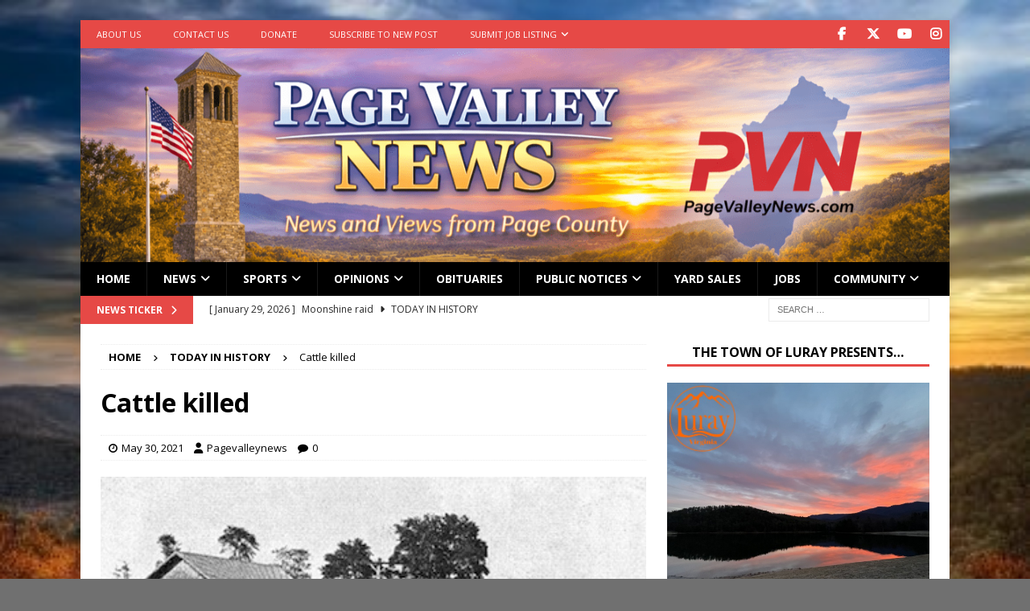

--- FILE ---
content_type: text/html; charset=UTF-8
request_url: https://pagevalleynews.com/cattle-killed-2/
body_size: 27183
content:
<!DOCTYPE html>
<html class="no-js mh-one-sb" lang="en-US">
<head>
<meta charset="UTF-8">
<meta name="viewport" content="width=device-width, initial-scale=1.0">
<link rel="profile" href="http://gmpg.org/xfn/11" />
<link rel="pingback" href="https://pagevalleynews.com/xmlrpc.php" />
<meta name='robots' content='index, follow, max-image-preview:large, max-snippet:-1, max-video-preview:-1' />

	<!-- This site is optimized with the Yoast SEO Premium plugin v26.8 (Yoast SEO v26.8) - https://yoast.com/product/yoast-seo-premium-wordpress/ -->
	<title>Cattle killed | Today in History | Page Valley News | PVN History</title>
	<meta name="description" content="Northbound passenger train on S.V.R.R. Monday evening last ran into 7 head of cattle, in Darin’s Cut, one and a half miles north of Dry Run." />
	<link rel="canonical" href="https://pagevalleynews.com/cattle-killed-2/" />
	<meta property="og:locale" content="en_US" />
	<meta property="og:type" content="article" />
	<meta property="og:title" content="Cattle killed | Today In History | Page Valley News" />
	<meta property="og:description" content="Page Valley News (PageValleyNews.com) is an online local news site and an independent, locally owned community website serving Page County, Virginia. We provide daily news updates for Luray, Stanley, and Shenandoah." />
	<meta property="og:url" content="https://pagevalleynews.com/cattle-killed-2/" />
	<meta property="og:site_name" content="Page Valley News" />
	<meta property="article:publisher" content="https://www.facebook.com/pagevalleynews/" />
	<meta property="article:published_time" content="2021-05-30T04:01:00+00:00" />
	<meta property="og:image" content="https://pagevalleynews.com/wp-content/uploads/2020/07/Old-country-road.jpg" />
	<meta property="og:image:width" content="400" />
	<meta property="og:image:height" content="245" />
	<meta property="og:image:type" content="image/jpeg" />
	<meta name="author" content="Pagevalleynews" />
	<meta name="twitter:card" content="summary_large_image" />
	<meta name="twitter:creator" content="@pagevalleynews" />
	<meta name="twitter:site" content="@pagevalleynews" />
	<meta name="twitter:label1" content="Written by" />
	<meta name="twitter:data1" content="Pagevalleynews" />
	<meta name="twitter:label2" content="Est. reading time" />
	<meta name="twitter:data2" content="1 minute" />
	<script type="application/ld+json" class="yoast-schema-graph">{"@context":"https://schema.org","@graph":[{"@type":"NewsArticle","@id":"https://pagevalleynews.com/cattle-killed-2/#article","isPartOf":{"@id":"https://pagevalleynews.com/cattle-killed-2/"},"author":{"name":"Pagevalleynews","@id":"https://pagevalleynews.com/#/schema/person/3825844ca92de3f7a5b48f17edfcb8e0"},"headline":"Cattle killed","datePublished":"2021-05-30T04:01:00+00:00","mainEntityOfPage":{"@id":"https://pagevalleynews.com/cattle-killed-2/"},"wordCount":85,"commentCount":0,"publisher":{"@id":"https://pagevalleynews.com/#organization"},"image":{"@id":"https://pagevalleynews.com/cattle-killed-2/#primaryimage"},"thumbnailUrl":"https://pagevalleynews.com/wp-content/uploads/2020/07/Old-country-road.jpg","articleSection":["Today In History"],"inLanguage":"en-US","potentialAction":[{"@type":"CommentAction","name":"Comment","target":["https://pagevalleynews.com/cattle-killed-2/#respond"]}],"copyrightYear":"2021","copyrightHolder":{"@id":"https://pagevalleynews.com/#organization"}},{"@type":"WebPage","@id":"https://pagevalleynews.com/cattle-killed-2/","url":"https://pagevalleynews.com/cattle-killed-2/","name":"Cattle killed | Today in History | Page Valley News | PVN History","isPartOf":{"@id":"https://pagevalleynews.com/#website"},"primaryImageOfPage":{"@id":"https://pagevalleynews.com/cattle-killed-2/#primaryimage"},"image":{"@id":"https://pagevalleynews.com/cattle-killed-2/#primaryimage"},"thumbnailUrl":"https://pagevalleynews.com/wp-content/uploads/2020/07/Old-country-road.jpg","datePublished":"2021-05-30T04:01:00+00:00","description":"Northbound passenger train on S.V.R.R. Monday evening last ran into 7 head of cattle, in Darin’s Cut, one and a half miles north of Dry Run.","breadcrumb":{"@id":"https://pagevalleynews.com/cattle-killed-2/#breadcrumb"},"inLanguage":"en-US","potentialAction":[{"@type":"ReadAction","target":["https://pagevalleynews.com/cattle-killed-2/"]}]},{"@type":"ImageObject","inLanguage":"en-US","@id":"https://pagevalleynews.com/cattle-killed-2/#primaryimage","url":"https://pagevalleynews.com/wp-content/uploads/2020/07/Old-country-road.jpg","contentUrl":"https://pagevalleynews.com/wp-content/uploads/2020/07/Old-country-road.jpg","width":400,"height":245,"caption":"Old country road"},{"@type":"BreadcrumbList","@id":"https://pagevalleynews.com/cattle-killed-2/#breadcrumb","itemListElement":[{"@type":"ListItem","position":1,"name":"Home","item":"https://pagevalleynews.com/"},{"@type":"ListItem","position":2,"name":"Cattle killed"}]},{"@type":"WebSite","@id":"https://pagevalleynews.com/#website","url":"https://pagevalleynews.com/","name":"Page Valley News","description":"Covering The County Daily","publisher":{"@id":"https://pagevalleynews.com/#organization"},"alternateName":"PVN","potentialAction":[{"@type":"SearchAction","target":{"@type":"EntryPoint","urlTemplate":"https://pagevalleynews.com/?s={search_term_string}"},"query-input":{"@type":"PropertyValueSpecification","valueRequired":true,"valueName":"search_term_string"}}],"inLanguage":"en-US"},{"@type":"Organization","@id":"https://pagevalleynews.com/#organization","name":"Page Valley News","alternateName":"PVN","url":"https://pagevalleynews.com/","logo":{"@type":"ImageObject","inLanguage":"en-US","@id":"https://pagevalleynews.com/#/schema/logo/image/","url":"https://pagevalleynews.com/wp-content/uploads/2023/08/PVN-Icon.jpg","contentUrl":"https://pagevalleynews.com/wp-content/uploads/2023/08/PVN-Icon.jpg","width":500,"height":500,"caption":"Page Valley News"},"image":{"@id":"https://pagevalleynews.com/#/schema/logo/image/"},"sameAs":["https://www.facebook.com/pagevalleynews/","https://x.com/pagevalleynews","http://instagram.com/pagevalleynews","https://www.youtube.com/channel/UCee6tEI9AhRLaB1aTyCBzFA/","https://threads.net/pagevalleynews"],"description":"Page Valley News (PageValleyNews.com) located in Page County Virginia, is an online local news site and an independent, locally owned community website. In addition to comprehensive news coverage of Luray, Stanley, and Shenandoah, Page Valley News provides high school sports news for the Luray Bulldogs and the Page County Panthers. PVN Sports also selects an Athlete of the Week from our local schools.","email":"publisher@pagevalleynews.com","legalName":"Page Valley News LLC","foundingDate":"2020-02-15","numberOfEmployees":{"@type":"QuantitativeValue","minValue":"1","maxValue":"10"}},{"@type":"Person","@id":"https://pagevalleynews.com/#/schema/person/3825844ca92de3f7a5b48f17edfcb8e0","name":"Pagevalleynews","image":{"@type":"ImageObject","inLanguage":"en-US","@id":"https://pagevalleynews.com/#/schema/person/image/","url":"https://secure.gravatar.com/avatar/9043727ed7b449ad0e7fdd0bfbd9f848f8f6845ac850a02d097defdba06decd9?s=96&d=mm&r=g","contentUrl":"https://secure.gravatar.com/avatar/9043727ed7b449ad0e7fdd0bfbd9f848f8f6845ac850a02d097defdba06decd9?s=96&d=mm&r=g","caption":"Pagevalleynews"},"sameAs":["https://pagevalleynews.com"],"url":"https://pagevalleynews.com/author/watkinsllc/"}]}</script>
	<!-- / Yoast SEO Premium plugin. -->


<link rel='dns-prefetch' href='//www.googletagmanager.com' />
<link rel='dns-prefetch' href='//fonts.googleapis.com' />
<link rel="alternate" type="application/rss+xml" title="Page Valley News &raquo; Feed" href="https://pagevalleynews.com/feed/" />
<link rel="alternate" type="application/rss+xml" title="Page Valley News &raquo; Comments Feed" href="https://pagevalleynews.com/comments/feed/" />
<link rel="alternate" type="application/rss+xml" title="Page Valley News &raquo; Cattle killed Comments Feed" href="https://pagevalleynews.com/cattle-killed-2/feed/" />
<style id='wp-img-auto-sizes-contain-inline-css' type='text/css'>
img:is([sizes=auto i],[sizes^="auto," i]){contain-intrinsic-size:3000px 1500px}
/*# sourceURL=wp-img-auto-sizes-contain-inline-css */
</style>
<link data-minify="1" rel='stylesheet' id='wp-block-library-css' href='https://pagevalleynews.com/wp-content/cache/min/1/wp-includes/css/dist/block-library/style.css?ver=1769616366' type='text/css' media='all' />
<style id='wp-block-paragraph-inline-css' type='text/css'>
.is-small-text{
  font-size:.875em;
}

.is-regular-text{
  font-size:1em;
}

.is-large-text{
  font-size:2.25em;
}

.is-larger-text{
  font-size:3em;
}

.has-drop-cap:not(:focus):first-letter{
  float:left;
  font-size:8.4em;
  font-style:normal;
  font-weight:100;
  line-height:.68;
  margin:.05em .1em 0 0;
  text-transform:uppercase;
}

body.rtl .has-drop-cap:not(:focus):first-letter{
  float:none;
  margin-left:.1em;
}

p.has-drop-cap.has-background{
  overflow:hidden;
}

:root :where(p.has-background){
  padding:1.25em 2.375em;
}

:where(p.has-text-color:not(.has-link-color)) a{
  color:inherit;
}

p.has-text-align-left[style*="writing-mode:vertical-lr"],p.has-text-align-right[style*="writing-mode:vertical-rl"]{
  rotate:180deg;
}
/*# sourceURL=https://pagevalleynews.com/wp-includes/blocks/paragraph/style.css */
</style>
<style id='global-styles-inline-css' type='text/css'>
:root{--wp--preset--aspect-ratio--square: 1;--wp--preset--aspect-ratio--4-3: 4/3;--wp--preset--aspect-ratio--3-4: 3/4;--wp--preset--aspect-ratio--3-2: 3/2;--wp--preset--aspect-ratio--2-3: 2/3;--wp--preset--aspect-ratio--16-9: 16/9;--wp--preset--aspect-ratio--9-16: 9/16;--wp--preset--color--black: #000000;--wp--preset--color--cyan-bluish-gray: #abb8c3;--wp--preset--color--white: #ffffff;--wp--preset--color--pale-pink: #f78da7;--wp--preset--color--vivid-red: #cf2e2e;--wp--preset--color--luminous-vivid-orange: #ff6900;--wp--preset--color--luminous-vivid-amber: #fcb900;--wp--preset--color--light-green-cyan: #7bdcb5;--wp--preset--color--vivid-green-cyan: #00d084;--wp--preset--color--pale-cyan-blue: #8ed1fc;--wp--preset--color--vivid-cyan-blue: #0693e3;--wp--preset--color--vivid-purple: #9b51e0;--wp--preset--gradient--vivid-cyan-blue-to-vivid-purple: linear-gradient(135deg,rgb(6,147,227) 0%,rgb(155,81,224) 100%);--wp--preset--gradient--light-green-cyan-to-vivid-green-cyan: linear-gradient(135deg,rgb(122,220,180) 0%,rgb(0,208,130) 100%);--wp--preset--gradient--luminous-vivid-amber-to-luminous-vivid-orange: linear-gradient(135deg,rgb(252,185,0) 0%,rgb(255,105,0) 100%);--wp--preset--gradient--luminous-vivid-orange-to-vivid-red: linear-gradient(135deg,rgb(255,105,0) 0%,rgb(207,46,46) 100%);--wp--preset--gradient--very-light-gray-to-cyan-bluish-gray: linear-gradient(135deg,rgb(238,238,238) 0%,rgb(169,184,195) 100%);--wp--preset--gradient--cool-to-warm-spectrum: linear-gradient(135deg,rgb(74,234,220) 0%,rgb(151,120,209) 20%,rgb(207,42,186) 40%,rgb(238,44,130) 60%,rgb(251,105,98) 80%,rgb(254,248,76) 100%);--wp--preset--gradient--blush-light-purple: linear-gradient(135deg,rgb(255,206,236) 0%,rgb(152,150,240) 100%);--wp--preset--gradient--blush-bordeaux: linear-gradient(135deg,rgb(254,205,165) 0%,rgb(254,45,45) 50%,rgb(107,0,62) 100%);--wp--preset--gradient--luminous-dusk: linear-gradient(135deg,rgb(255,203,112) 0%,rgb(199,81,192) 50%,rgb(65,88,208) 100%);--wp--preset--gradient--pale-ocean: linear-gradient(135deg,rgb(255,245,203) 0%,rgb(182,227,212) 50%,rgb(51,167,181) 100%);--wp--preset--gradient--electric-grass: linear-gradient(135deg,rgb(202,248,128) 0%,rgb(113,206,126) 100%);--wp--preset--gradient--midnight: linear-gradient(135deg,rgb(2,3,129) 0%,rgb(40,116,252) 100%);--wp--preset--font-size--small: 13px;--wp--preset--font-size--medium: 20px;--wp--preset--font-size--large: 36px;--wp--preset--font-size--x-large: 42px;--wp--preset--spacing--20: 0.44rem;--wp--preset--spacing--30: 0.67rem;--wp--preset--spacing--40: 1rem;--wp--preset--spacing--50: 1.5rem;--wp--preset--spacing--60: 2.25rem;--wp--preset--spacing--70: 3.38rem;--wp--preset--spacing--80: 5.06rem;--wp--preset--shadow--natural: 6px 6px 9px rgba(0, 0, 0, 0.2);--wp--preset--shadow--deep: 12px 12px 50px rgba(0, 0, 0, 0.4);--wp--preset--shadow--sharp: 6px 6px 0px rgba(0, 0, 0, 0.2);--wp--preset--shadow--outlined: 6px 6px 0px -3px rgb(255, 255, 255), 6px 6px rgb(0, 0, 0);--wp--preset--shadow--crisp: 6px 6px 0px rgb(0, 0, 0);}:where(.is-layout-flex){gap: 0.5em;}:where(.is-layout-grid){gap: 0.5em;}body .is-layout-flex{display: flex;}.is-layout-flex{flex-wrap: wrap;align-items: center;}.is-layout-flex > :is(*, div){margin: 0;}body .is-layout-grid{display: grid;}.is-layout-grid > :is(*, div){margin: 0;}:where(.wp-block-columns.is-layout-flex){gap: 2em;}:where(.wp-block-columns.is-layout-grid){gap: 2em;}:where(.wp-block-post-template.is-layout-flex){gap: 1.25em;}:where(.wp-block-post-template.is-layout-grid){gap: 1.25em;}.has-black-color{color: var(--wp--preset--color--black) !important;}.has-cyan-bluish-gray-color{color: var(--wp--preset--color--cyan-bluish-gray) !important;}.has-white-color{color: var(--wp--preset--color--white) !important;}.has-pale-pink-color{color: var(--wp--preset--color--pale-pink) !important;}.has-vivid-red-color{color: var(--wp--preset--color--vivid-red) !important;}.has-luminous-vivid-orange-color{color: var(--wp--preset--color--luminous-vivid-orange) !important;}.has-luminous-vivid-amber-color{color: var(--wp--preset--color--luminous-vivid-amber) !important;}.has-light-green-cyan-color{color: var(--wp--preset--color--light-green-cyan) !important;}.has-vivid-green-cyan-color{color: var(--wp--preset--color--vivid-green-cyan) !important;}.has-pale-cyan-blue-color{color: var(--wp--preset--color--pale-cyan-blue) !important;}.has-vivid-cyan-blue-color{color: var(--wp--preset--color--vivid-cyan-blue) !important;}.has-vivid-purple-color{color: var(--wp--preset--color--vivid-purple) !important;}.has-black-background-color{background-color: var(--wp--preset--color--black) !important;}.has-cyan-bluish-gray-background-color{background-color: var(--wp--preset--color--cyan-bluish-gray) !important;}.has-white-background-color{background-color: var(--wp--preset--color--white) !important;}.has-pale-pink-background-color{background-color: var(--wp--preset--color--pale-pink) !important;}.has-vivid-red-background-color{background-color: var(--wp--preset--color--vivid-red) !important;}.has-luminous-vivid-orange-background-color{background-color: var(--wp--preset--color--luminous-vivid-orange) !important;}.has-luminous-vivid-amber-background-color{background-color: var(--wp--preset--color--luminous-vivid-amber) !important;}.has-light-green-cyan-background-color{background-color: var(--wp--preset--color--light-green-cyan) !important;}.has-vivid-green-cyan-background-color{background-color: var(--wp--preset--color--vivid-green-cyan) !important;}.has-pale-cyan-blue-background-color{background-color: var(--wp--preset--color--pale-cyan-blue) !important;}.has-vivid-cyan-blue-background-color{background-color: var(--wp--preset--color--vivid-cyan-blue) !important;}.has-vivid-purple-background-color{background-color: var(--wp--preset--color--vivid-purple) !important;}.has-black-border-color{border-color: var(--wp--preset--color--black) !important;}.has-cyan-bluish-gray-border-color{border-color: var(--wp--preset--color--cyan-bluish-gray) !important;}.has-white-border-color{border-color: var(--wp--preset--color--white) !important;}.has-pale-pink-border-color{border-color: var(--wp--preset--color--pale-pink) !important;}.has-vivid-red-border-color{border-color: var(--wp--preset--color--vivid-red) !important;}.has-luminous-vivid-orange-border-color{border-color: var(--wp--preset--color--luminous-vivid-orange) !important;}.has-luminous-vivid-amber-border-color{border-color: var(--wp--preset--color--luminous-vivid-amber) !important;}.has-light-green-cyan-border-color{border-color: var(--wp--preset--color--light-green-cyan) !important;}.has-vivid-green-cyan-border-color{border-color: var(--wp--preset--color--vivid-green-cyan) !important;}.has-pale-cyan-blue-border-color{border-color: var(--wp--preset--color--pale-cyan-blue) !important;}.has-vivid-cyan-blue-border-color{border-color: var(--wp--preset--color--vivid-cyan-blue) !important;}.has-vivid-purple-border-color{border-color: var(--wp--preset--color--vivid-purple) !important;}.has-vivid-cyan-blue-to-vivid-purple-gradient-background{background: var(--wp--preset--gradient--vivid-cyan-blue-to-vivid-purple) !important;}.has-light-green-cyan-to-vivid-green-cyan-gradient-background{background: var(--wp--preset--gradient--light-green-cyan-to-vivid-green-cyan) !important;}.has-luminous-vivid-amber-to-luminous-vivid-orange-gradient-background{background: var(--wp--preset--gradient--luminous-vivid-amber-to-luminous-vivid-orange) !important;}.has-luminous-vivid-orange-to-vivid-red-gradient-background{background: var(--wp--preset--gradient--luminous-vivid-orange-to-vivid-red) !important;}.has-very-light-gray-to-cyan-bluish-gray-gradient-background{background: var(--wp--preset--gradient--very-light-gray-to-cyan-bluish-gray) !important;}.has-cool-to-warm-spectrum-gradient-background{background: var(--wp--preset--gradient--cool-to-warm-spectrum) !important;}.has-blush-light-purple-gradient-background{background: var(--wp--preset--gradient--blush-light-purple) !important;}.has-blush-bordeaux-gradient-background{background: var(--wp--preset--gradient--blush-bordeaux) !important;}.has-luminous-dusk-gradient-background{background: var(--wp--preset--gradient--luminous-dusk) !important;}.has-pale-ocean-gradient-background{background: var(--wp--preset--gradient--pale-ocean) !important;}.has-electric-grass-gradient-background{background: var(--wp--preset--gradient--electric-grass) !important;}.has-midnight-gradient-background{background: var(--wp--preset--gradient--midnight) !important;}.has-small-font-size{font-size: var(--wp--preset--font-size--small) !important;}.has-medium-font-size{font-size: var(--wp--preset--font-size--medium) !important;}.has-large-font-size{font-size: var(--wp--preset--font-size--large) !important;}.has-x-large-font-size{font-size: var(--wp--preset--font-size--x-large) !important;}
/*# sourceURL=global-styles-inline-css */
</style>
<style id='core-block-supports-inline-css' type='text/css'>
/**
 * Core styles: block-supports
 */
.wp-elements-e4274b7f6d40f8c631f410477b5ec3cf a:where(:not(.wp-element-button)) {
	color: var(--wp--preset--color--vivid-red);
}

/*# sourceURL=core-block-supports-inline-css */
</style>

<style id='classic-theme-styles-inline-css' type='text/css'>
/**
 * These rules are needed for backwards compatibility.
 * They should match the button element rules in the base theme.json file.
 */
.wp-block-button__link {
	color: #ffffff;
	background-color: #32373c;
	border-radius: 9999px; /* 100% causes an oval, but any explicit but really high value retains the pill shape. */

	/* This needs a low specificity so it won't override the rules from the button element if defined in theme.json. */
	box-shadow: none;
	text-decoration: none;

	/* The extra 2px are added to size solids the same as the outline versions.*/
	padding: calc(0.667em + 2px) calc(1.333em + 2px);

	font-size: 1.125em;
}

.wp-block-file__button {
	background: #32373c;
	color: #ffffff;
	text-decoration: none;
}

/*# sourceURL=/wp-includes/css/classic-themes.css */
</style>
<link data-minify="1" rel='stylesheet' id='widgetopts-styles-css' href='https://pagevalleynews.com/wp-content/cache/min/1/wp-content/plugins/extended-widget-options/assets/css/widget-options.css?ver=1769616366' type='text/css' media='all' />
<link rel='stylesheet' id='css-animate-css' href='https://pagevalleynews.com/wp-content/plugins/extended-widget-options/assets/css/animate.min.css?ver=5.2.4' type='text/css' media='all' />
<link data-minify="1" rel='stylesheet' id='rt-fontawsome-css' href='https://pagevalleynews.com/wp-content/cache/min/1/wp-content/plugins/the-post-grid/assets/vendor/font-awesome/css/font-awesome.min.css?ver=1769616366' type='text/css' media='all' />
<link data-minify="1" rel='stylesheet' id='rt-flaticon-css' href='https://pagevalleynews.com/wp-content/cache/min/1/wp-content/plugins/the-post-grid/assets/vendor/flaticon/flaticon_the_post_grid.css?ver=1769616366' type='text/css' media='all' />
<link rel='stylesheet' id='rt-tpg-css' href='https://pagevalleynews.com/wp-content/plugins/the-post-grid/assets/css/thepostgrid.min.css?ver=7.8.8' type='text/css' media='all' />
<link data-minify="1" rel='stylesheet' id='wp-job-manager-job-listings-css' href='https://pagevalleynews.com/wp-content/cache/min/1/wp-content/plugins/wp-job-manager/assets/dist/css/job-listings.css?ver=1769616366' type='text/css' media='all' />
<link rel='stylesheet' id='mh-google-fonts-css' href='https://fonts.googleapis.com/css?family=Open+Sans:300,400,400italic,600,700' type='text/css' media='all' />
<link data-minify="1" rel='stylesheet' id='mh-font-awesome-css' href='https://pagevalleynews.com/wp-content/cache/min/1/wp-content/themes/mh-magazine/includes/core/assets/css/font-awesome.css?ver=1769616366' type='text/css' media='all' />
<link data-minify="1" rel='stylesheet' id='mh-magazine-css' href='https://pagevalleynews.com/wp-content/cache/min/1/wp-content/themes/mh-magazine/style.css?ver=1769616366' type='text/css' media='all' />
<link data-minify="1" rel='stylesheet' id='srpw-style-css' href='https://pagevalleynews.com/wp-content/cache/min/1/wp-content/plugins/smart-recent-posts-widget/assets/css/srpw-frontend.css?ver=1769616366' type='text/css' media='all' />
<link data-minify="1" rel='stylesheet' id='yop-public-css' href='https://pagevalleynews.com/wp-content/cache/min/1/wp-content/plugins/yop-poll-pro/public/assets/css/yop-poll-public-6.5.32.css?ver=1769616366' type='text/css' media='all' />
<link data-minify="1" rel='stylesheet' id='um_modal-css' href='https://pagevalleynews.com/wp-content/cache/min/1/wp-content/plugins/ultimate-member/assets/css/um-modal.css?ver=1769616366' type='text/css' media='all' />
<link data-minify="1" rel='stylesheet' id='um_ui-css' href='https://pagevalleynews.com/wp-content/cache/min/1/wp-content/plugins/ultimate-member/assets/libs/jquery-ui/jquery-ui.css?ver=1769616366' type='text/css' media='all' />
<link data-minify="1" rel='stylesheet' id='um_tipsy-css' href='https://pagevalleynews.com/wp-content/cache/min/1/wp-content/plugins/ultimate-member/assets/libs/tipsy/tipsy.css?ver=1769616366' type='text/css' media='all' />
<link data-minify="1" rel='stylesheet' id='um_raty-css' href='https://pagevalleynews.com/wp-content/cache/min/1/wp-content/plugins/ultimate-member/assets/libs/raty/um-raty.css?ver=1769616366' type='text/css' media='all' />
<link data-minify="1" rel='stylesheet' id='select2-css' href='https://pagevalleynews.com/wp-content/cache/min/1/wp-content/plugins/ultimate-member/assets/libs/select2/select2.css?ver=1769616366' type='text/css' media='all' />
<link data-minify="1" rel='stylesheet' id='um_fileupload-css' href='https://pagevalleynews.com/wp-content/cache/min/1/wp-content/plugins/ultimate-member/assets/css/um-fileupload.css?ver=1769616366' type='text/css' media='all' />
<link data-minify="1" rel='stylesheet' id='um_confirm-css' href='https://pagevalleynews.com/wp-content/cache/min/1/wp-content/plugins/ultimate-member/assets/libs/um-confirm/um-confirm.css?ver=1769616366' type='text/css' media='all' />
<link data-minify="1" rel='stylesheet' id='um_datetime-css' href='https://pagevalleynews.com/wp-content/cache/min/1/wp-content/plugins/ultimate-member/assets/libs/pickadate/default.css?ver=1769616366' type='text/css' media='all' />
<link data-minify="1" rel='stylesheet' id='um_datetime_date-css' href='https://pagevalleynews.com/wp-content/cache/min/1/wp-content/plugins/ultimate-member/assets/libs/pickadate/default.date.css?ver=1769616366' type='text/css' media='all' />
<link data-minify="1" rel='stylesheet' id='um_datetime_time-css' href='https://pagevalleynews.com/wp-content/cache/min/1/wp-content/plugins/ultimate-member/assets/libs/pickadate/default.time.css?ver=1769616366' type='text/css' media='all' />
<link data-minify="1" rel='stylesheet' id='um_fonticons_ii-css' href='https://pagevalleynews.com/wp-content/cache/min/1/wp-content/plugins/ultimate-member/assets/libs/legacy/fonticons/fonticons-ii.css?ver=1769616366' type='text/css' media='all' />
<link data-minify="1" rel='stylesheet' id='um_fonticons_fa-css' href='https://pagevalleynews.com/wp-content/cache/min/1/wp-content/plugins/ultimate-member/assets/libs/legacy/fonticons/fonticons-fa.css?ver=1769616366' type='text/css' media='all' />
<link data-minify="1" rel='stylesheet' id='um_fontawesome-css' href='https://pagevalleynews.com/wp-content/cache/min/1/wp-content/plugins/ultimate-member/assets/css/um-fontawesome.css?ver=1769616366' type='text/css' media='all' />
<link data-minify="1" rel='stylesheet' id='um_common-css' href='https://pagevalleynews.com/wp-content/cache/min/1/wp-content/plugins/ultimate-member/assets/css/common.css?ver=1769616366' type='text/css' media='all' />
<link data-minify="1" rel='stylesheet' id='um_responsive-css' href='https://pagevalleynews.com/wp-content/cache/min/1/wp-content/plugins/ultimate-member/assets/css/um-responsive.css?ver=1769616366' type='text/css' media='all' />
<link data-minify="1" rel='stylesheet' id='um_styles-css' href='https://pagevalleynews.com/wp-content/cache/min/1/wp-content/plugins/ultimate-member/assets/css/um-styles.css?ver=1769616366' type='text/css' media='all' />
<link data-minify="1" rel='stylesheet' id='um_crop-css' href='https://pagevalleynews.com/wp-content/cache/min/1/wp-content/plugins/ultimate-member/assets/libs/cropper/cropper.css?ver=1769616366' type='text/css' media='all' />
<link data-minify="1" rel='stylesheet' id='um_profile-css' href='https://pagevalleynews.com/wp-content/cache/min/1/wp-content/plugins/ultimate-member/assets/css/um-profile.css?ver=1769616366' type='text/css' media='all' />
<link data-minify="1" rel='stylesheet' id='um_account-css' href='https://pagevalleynews.com/wp-content/cache/min/1/wp-content/plugins/ultimate-member/assets/css/um-account.css?ver=1769616366' type='text/css' media='all' />
<link data-minify="1" rel='stylesheet' id='um_misc-css' href='https://pagevalleynews.com/wp-content/cache/min/1/wp-content/plugins/ultimate-member/assets/css/um-misc.css?ver=1769616366' type='text/css' media='all' />
<link data-minify="1" rel='stylesheet' id='um_default_css-css' href='https://pagevalleynews.com/wp-content/cache/min/1/wp-content/plugins/ultimate-member/assets/css/um-old-default.css?ver=1769616366' type='text/css' media='all' />
<script type="text/javascript" src="https://pagevalleynews.com/wp-includes/js/jquery/jquery.js?ver=3.7.1" id="jquery-core-js" data-rocket-defer defer></script>
<script type="text/javascript" src="https://pagevalleynews.com/wp-includes/js/jquery/jquery-migrate.js?ver=3.4.1" id="jquery-migrate-js" data-rocket-defer defer></script>
<script type="text/javascript" id="mh-scripts-js-extra">
/* <![CDATA[ */
var mh = {"text":{"toggle_menu":"Toggle Menu"}};
//# sourceURL=mh-scripts-js-extra
/* ]]> */
</script>
<script type="text/javascript" src="https://pagevalleynews.com/wp-content/themes/mh-magazine/includes/core/assets/js/scripts.js?ver=5.0.4" id="mh-scripts-js" data-rocket-defer defer></script>

<!-- Google tag (gtag.js) snippet added by Site Kit -->
<!-- Google Analytics snippet added by Site Kit -->
<script type="text/javascript" src="https://www.googletagmanager.com/gtag/js?id=G-7TLV7QXJEZ" id="google_gtagjs-js" async></script>
<script type="text/javascript" id="google_gtagjs-js-after">
/* <![CDATA[ */
window.dataLayer = window.dataLayer || [];function gtag(){dataLayer.push(arguments);}
gtag("set","linker",{"domains":["pagevalleynews.com"]});
gtag("js", new Date());
gtag("set", "developer_id.dZTNiMT", true);
gtag("config", "G-7TLV7QXJEZ");
//# sourceURL=google_gtagjs-js-after
/* ]]> */
</script>
<script type="text/javascript" src="https://pagevalleynews.com/wp-content/plugins/ultimate-member/assets/js/um-gdpr.js?ver=2.11.1" id="um-gdpr-js" data-rocket-defer defer></script>
<link rel="https://api.w.org/" href="https://pagevalleynews.com/wp-json/" /><link rel="alternate" title="JSON" type="application/json" href="https://pagevalleynews.com/wp-json/wp/v2/posts/14676" /><link rel="EditURI" type="application/rsd+xml" title="RSD" href="https://pagevalleynews.com/xmlrpc.php?rsd" />
<meta name="generator" content="Site Kit by Google 1.171.0" /><!-- Global site tag (gtag.js) - Google Analytics -->
<script async src="https://www.googletagmanager.com/gtag/js?id=UA-149591846-1"></script>
<script>
  window.dataLayer = window.dataLayer || [];
  function gtag(){dataLayer.push(arguments);}
  gtag('js', new Date());

  gtag('config', 'UA-149591846-1');
</script>

<meta name="msvalidate.01" content="B4FC4452888C6023131BC07A3CB1952E" />		<script type="text/javascript">
			var _statcounter = _statcounter || [];
			_statcounter.push({"tags": {"author": "Pagevalleynews"}});
		</script>
		        <style>
            :root {
                --tpg-primary-color: #0d6efd;
                --tpg-secondary-color: #0654c4;
                --tpg-primary-light: #c4d0ff
            }

                        body .rt-tpg-container .rt-loading,
            body #bottom-script-loader .rt-ball-clip-rotate {
                color: #0367bf !important;
            }

                    </style>
		<script>
			document.addEventListener( "DOMContentLoaded", function() {
				var div, i,
					youtubePlayers = document.getElementsByClassName( "video-seo-youtube-player" );
				for ( i = 0; i < youtubePlayers.length; i++ ) {
					div = document.createElement( "div" );
					div.className = "video-seo-youtube-embed-loader";
					div.setAttribute( "data-id", youtubePlayers[ i ].dataset.id );
					div.setAttribute( "tabindex", "0" );
					div.setAttribute( "role", "button" );
					div.setAttribute(
						"aria-label", "Load YouTube video"
					);
					div.innerHTML = videoSEOGenerateYouTubeThumbnail( youtubePlayers[ i ].dataset.id );
					div.addEventListener( "click", videoSEOGenerateYouTubeIframe );
					div.addEventListener( "keydown", videoSEOYouTubeThumbnailHandleKeydown );
					div.addEventListener( "keyup", videoSEOYouTubeThumbnailHandleKeyup );
					youtubePlayers[ i ].appendChild( div );
				}
			} );

			function videoSEOGenerateYouTubeThumbnail( id ) {
				var thumbnail = '<picture class="video-seo-youtube-picture">\n' +
					'<source class="video-seo-source-to-maybe-replace" media="(min-width: 801px)" srcset="https://i.ytimg.com/vi/' + id + '/maxresdefault.jpg" >\n' +
					'<source class="video-seo-source-hq" media="(max-width: 800px)" srcset="https://i.ytimg.com/vi/' + id + '/hqdefault.jpg">\n' +
					'<img onload="videoSEOMaybeReplaceMaxResSourceWithHqSource( event );" src="https://i.ytimg.com/vi/' + id + '/hqdefault.jpg" width="480" height="360" loading="eager" alt="">\n' +
					'</picture>\n',
					play = '<div class="video-seo-youtube-player-play"></div>';
				return thumbnail.replace( "ID", id ) + play;
			}

			function videoSEOMaybeReplaceMaxResSourceWithHqSource( event ) {
				var sourceMaxRes,
					sourceHighQuality,
					loadedThumbnail = event.target,
					parent = loadedThumbnail.parentNode;

				if ( loadedThumbnail.naturalWidth < 150 ) {
					sourceMaxRes = parent.querySelector(".video-seo-source-to-maybe-replace");
					sourceHighQuality = parent.querySelector(".video-seo-source-hq");
					sourceMaxRes.srcset = sourceHighQuality.srcset;
					parent.className = "video-seo-youtube-picture video-seo-youtube-picture-replaced-srcset";
				}
			}

			function videoSEOYouTubeThumbnailHandleKeydown( event ) {
				if ( event.keyCode !== 13 && event.keyCode !== 32 ) {
					return;
				}

				if ( event.keyCode === 13 ) {
					videoSEOGenerateYouTubeIframe( event );
				}

				if ( event.keyCode === 32 ) {
					event.preventDefault();
				}
			}

			function videoSEOYouTubeThumbnailHandleKeyup( event ) {
				if ( event.keyCode !== 32 ) {
					return;
				}

				videoSEOGenerateYouTubeIframe( event );
			}

			function videoSEOGenerateYouTubeIframe( event ) {
				var el = ( event.type === "click" ) ? this : event.target,
					iframe = document.createElement( "iframe" );

				iframe.setAttribute( "src", "https://www.youtube.com/embed/" + el.dataset.id + "?autoplay=1&enablejsapi=1&origin=https%3A%2F%2Fpagevalleynews.com" );
				iframe.setAttribute( "frameborder", "0" );
				iframe.setAttribute( "allowfullscreen", "1" );
				iframe.setAttribute( "allow", "accelerometer; autoplay; clipboard-write; encrypted-media; gyroscope; picture-in-picture" );
				el.parentNode.replaceChild( iframe, el );
			}
		</script><!--[if lt IE 9]>
<script src="https://pagevalleynews.com/wp-content/themes/mh-magazine/js/css3-mediaqueries.js"></script>
<![endif]-->
<!--[if lt IE 9]>
<script src="https://pagevalleynews.com/wp-content/themes/mh-magazine/js/css3-mediaqueries.js"></script>
<![endif]-->
<style type="text/css">
.mh-navigation li:hover, .mh-navigation ul li:hover > ul, .mh-main-nav-wrap, .mh-main-nav, .mh-social-nav li a:hover, .entry-tags li, .mh-slider-caption, .mh-widget-layout8 .mh-widget-title .mh-footer-widget-title-inner, .mh-widget-col-1 .mh-slider-caption, .mh-widget-col-1 .mh-posts-lineup-caption, .mh-carousel-layout1, .mh-spotlight-widget, .mh-social-widget li a, .mh-author-bio-widget, .mh-footer-widget .mh-tab-comment-excerpt, .mh-nip-item:hover .mh-nip-overlay, .mh-widget .tagcloud a, .mh-footer-widget .tagcloud a, .mh-footer, .mh-copyright-wrap, input[type=submit]:hover, #infinite-handle span:hover { background: #000000; }
.mh-extra-nav-bg { background: rgba(0, 0, 0, 0.2); }
.mh-slider-caption, .mh-posts-stacked-title, .mh-posts-lineup-caption { background: #000000; background: rgba(0, 0, 0, 0.8); }
@media screen and (max-width: 900px) { #mh-mobile .mh-slider-caption, #mh-mobile .mh-posts-lineup-caption { background: rgba(0, 0, 0, 1); } }
.slicknav_menu, .slicknav_nav ul, #mh-mobile .mh-footer-widget .mh-posts-stacked-overlay { border-color: #000000; }
.mh-copyright, .mh-copyright a { color: #fff; }
.mh-subheader, .page-numbers, a .pagelink, .mh-widget-layout3 .mh-widget-title, .mh-widget .search-form, .mh-tab-button, .mh-tab-content, .mh-nip-widget, .mh-magazine-facebook-page-widget, .mh-social-widget, .mh-posts-horizontal-widget, .mh-ad-spot, .mh-info-spot { background: #ffffff; }
.mh-tab-post-item { border-color: rgba(255, 255, 255, 0.3); }
.mh-tab-comment-excerpt { background: rgba(255, 255, 255, 0.6); }
.mh-meta, .mh-meta a, .mh-breadcrumb, .mh-breadcrumb a, .mh-comment-list .comment-meta, .mh-comment-list .comment-meta a, .mh-comment-list .comment-reply-link, .mh-user-data, .widget_rss .rss-date, .widget_rss cite { color: #000000; }
</style>
<style type="text/css">
.entry-content { font-size: 16px; font-size: 1rem; }
</style>
<style type="text/css" id="custom-background-css">
body.custom-background { background-color: #707070; background-image: url("https://pagevalleynews.com/wp-content/uploads/2020/01/Shenandoah-Valley-e1578312886276.jpg"); background-position: left top; background-size: cover; background-repeat: no-repeat; background-attachment: fixed; }
</style>
	<style id="uagb-style-conditional-extension">@media (min-width: 1025px){body .uag-hide-desktop.uagb-google-map__wrap,body .uag-hide-desktop{display:none !important}}@media (min-width: 768px) and (max-width: 1024px){body .uag-hide-tab.uagb-google-map__wrap,body .uag-hide-tab{display:none !important}}@media (max-width: 767px){body .uag-hide-mob.uagb-google-map__wrap,body .uag-hide-mob{display:none !important}}</style><link rel="icon" href="https://pagevalleynews.com/wp-content/uploads/2023/08/cropped-PVN-2-32x32.jpg" sizes="32x32" />
<link rel="icon" href="https://pagevalleynews.com/wp-content/uploads/2023/08/cropped-PVN-2-192x192.jpg" sizes="192x192" />
<link rel="apple-touch-icon" href="https://pagevalleynews.com/wp-content/uploads/2023/08/cropped-PVN-2-180x180.jpg" />
<meta name="msapplication-TileImage" content="https://pagevalleynews.com/wp-content/uploads/2023/08/cropped-PVN-2-270x270.jpg" />
		<style type="text/css" id="wp-custom-css">
			/* =========================================
   PAGE VALLEY NEWS – FINAL CUSTOM CSS
   ========================================= */


/* ---------- Photo Gallery of the Week (red underline) ---------- */
#photoWeek {
  font-family: "Open Sans", Helvetica, Arial, sans-serif !important;
  font-size: 16px;
  font-weight: 700;
  line-height: 21px;
  padding-top: 15px;
  padding-bottom: 5px;
  border-bottom: 3px solid #e64946;
}


/* ---------- MHThemes: Mobile widget layout ---------- */
@media screen and (max-width: 620px) {
  .mh-custom-posts-content .mh-excerpt {
    display: block !important;
  }

  #mh-mobile .mh-custom-posts-thumb-xl {
    float: none !important;
    max-width: 100%;
  }

  .mh-custom-posts-xl-title {
    font-size: 1.75em;
  }
}


/* ---------- FULL-WIDTH HEADER BANNER (no split layout) ---------- */
.mh-site-logo {
  padding: 0 !important;
  margin: 0 !important;
  max-width: 100% !important;
}

.mh-site-logo img {
  display: block !important;
  width: 100% !important;
  max-width: none !important;
  height: auto !important;         /* IMPORTANT: keeps correct aspect ratio */
  object-fit: contain !important;  /* IMPORTANT: prevents cropping on mobile */
}

.mh-header,
.mh-header-columns {
  padding: 0 !important;
  margin: 0 !important;
}

.mh-header .mh-container,
.mh-header-columns .mh-container {
  max-width: 100% !important;
  padding: 0 !important;
  margin: 0 !important;
}


/* ---------- Clear floats in header widget ---------- */
body .mh-header-widget-1::after {
  content: "";
  display: table;
  clear: both;
}


/* ---------- Mobile menu spacing ---------- */
.slicknav_nav .slicknav_row,
.slicknav_nav a {
  margin: 10px 5px;
}


/* ---------- WP Event Manager: ticket layout ---------- */
.wpem-single-event-ticket-information
.wpem-ticket-information-body
.wpem-ticket-info-wrap
.wpem-ticket-quantity {
  width: calc(25% - 0px) !important;
  margin: 0 0 0 10px !important;
}

.wpem-single-event-ticket-information
.wpem-ticket-information-wrapper
.wpem-ticket-information-fotoer
.wpem-ticket-register-button {
  width: 100%;
}


/* ---------- YOP Poll: left-align answers ---------- */
.basic-yop-poll-container .basic-answer {
  text-align: left;
}


/* ---------- Forminator: force form display ---------- */
.forminator-custom-form {
  display: block !important;
}


/* ---------- Hide obsolete Google+ share ---------- */
.mh-googleplus span {
  display: none !important;
}


/* ---------- acadp dropdown alignment ---------- */
.acadp .open > .dropdown-menu {
  left: auto;
  right: 0;
}

/* ===== FIX: Center the header widget area on mobile (MH Magazine) ===== */
@media screen and (max-width: 620px) {

  /* Force header widget container to full width and centered */
  .mh-header-widget-1,
  .mh-header-widget-1 .mh-widget,
  .mh-header-widget-1 .widget,
  .mh-header-widget-1 .textwidget {
    float: none !important;
    width: 100% !important;
    max-width: 100% !important;
    margin: 0 auto !important;
    text-align: center !important;
  }

  /* Ensure the weather iframe doesn’t overflow and stays centered */
  .mh-header-widget-1 iframe {
    display: block !important;
    width: 100% !important;
    max-width: 100% !important;
    margin: 0 auto !important;
  }
}

/* ---------- WP Job Manager: hide "Save Draft" on job submission + preview ---------- */
.job-manager-form .job-manager-save-draft,
.job-manager-form .job-manager-save-draft-button,
.job-manager-form input[name="save_draft"] {
  display: none !important;
}

/* Hide "Posted X seconds ago" on the job submission PREVIEW page/card */
.single_job_listing li.date-posted,
.job_listing_preview li.date-posted,
.view_single_job_listing li.date-posted {
  display: none !important;
}

		</style>
		<meta name="generator" content="WP Rocket 3.20.3" data-wpr-features="wpr_defer_js wpr_minify_css wpr_preload_links wpr_desktop" /></head>
<body id="mh-mobile" class="wp-singular post-template-default single single-post postid-14676 single-format-standard custom-background wp-custom-logo wp-theme-mh-magazine rttpg rttpg-7.8.8 radius-frontend rttpg-body-wrap rttpg-flaticon mh-boxed-layout mh-right-sb mh-loop-layout1 mh-widget-layout1 mh-loop-hide-caption mh-magazine-premium" itemscope="itemscope" itemtype="https://schema.org/WebPage">
<div data-rocket-location-hash="44df4fd4b146ab48401bcbb54eca66b0" class="mh-container mh-container-outer">
<div data-rocket-location-hash="34fede91d45203056bf5d7aa66e4cae0" class="mh-header-nav-mobile clearfix"></div>
	<div data-rocket-location-hash="39f26a93e45f86675f41cbd0b54ff569" class="mh-preheader">
		<div data-rocket-location-hash="1106d801b3a2931634b68d7508b29f9f" class="mh-container mh-container-inner mh-row clearfix">
							<div class="mh-header-bar-content mh-header-bar-top-left mh-col-2-3 clearfix">
											<nav class="mh-navigation mh-header-nav mh-header-nav-top clearfix" itemscope="itemscope" itemtype="https://schema.org/SiteNavigationElement">
							<div class="menu-top-nav-social-container"><ul id="menu-top-nav-social" class="menu"><li id="menu-item-19" class="menu-item menu-item-type-post_type menu-item-object-page menu-item-19"><a href="https://pagevalleynews.com/about-us/">About Us</a></li>
<li id="menu-item-18" class="menu-item menu-item-type-post_type menu-item-object-page menu-item-18"><a href="https://pagevalleynews.com/contact-us/">Contact Us</a></li>
<li id="menu-item-10411" class="menu-item menu-item-type-post_type menu-item-object-page menu-item-10411"><a href="https://pagevalleynews.com/donate/">Donate</a></li>
<li id="menu-item-2173" class="menu-item menu-item-type-custom menu-item-object-custom menu-item-2173"><a href="https://pagevalleynews.com/subscribe-to-new-post/">SUBSCRIBE TO NEW POST</a></li>
<li id="menu-item-2981" class="menu-item menu-item-type-custom menu-item-object-custom menu-item-has-children menu-item-2981"><a href="#">Submit Job Listing</a>
<ul class="sub-menu">
	<li id="menu-item-2979" class="menu-item menu-item-type-post_type menu-item-object-page menu-item-2979"><a href="https://pagevalleynews.com/job-submission-form/">Submit Job</a></li>
</ul>
</li>
</ul></div>						</nav>
									</div>
										<div class="mh-header-bar-content mh-header-bar-top-right mh-col-1-3 clearfix">
											<nav class="mh-social-icons mh-social-nav mh-social-nav-top clearfix" itemscope="itemscope" itemtype="https://schema.org/SiteNavigationElement">
							<div class="menu-social-container"><ul id="menu-social" class="menu"><li id="menu-item-25" class="menu-item menu-item-type-custom menu-item-object-custom menu-item-25"><a target="_blank" href="https://www.facebook.com/pagevalleynews/"><i class="fa fa-mh-social"></i><span class="screen-reader-text">Facebook</span></a></li>
<li id="menu-item-29" class="menu-item menu-item-type-custom menu-item-object-custom menu-item-29"><a target="_blank" href="https://twitter.com/pagevalleynews/"><i class="fa fa-mh-social"></i><span class="screen-reader-text">Twitter</span></a></li>
<li id="menu-item-30" class="menu-item menu-item-type-custom menu-item-object-custom menu-item-30"><a href="https://www.youtube.com/channel/UCktMhcTpUyETgJrSXMh3L6w"><i class="fa fa-mh-social"></i><span class="screen-reader-text">Youtube</span></a></li>
<li id="menu-item-5459" class="menu-item menu-item-type-custom menu-item-object-custom menu-item-5459"><a target="_blank" href="https://www.instagram.com/pagevalleynews/"><i class="fa fa-mh-social"></i><span class="screen-reader-text">Instagram</span></a></li>
</ul></div>						</nav>
									</div>
					</div>
	</div>
<header data-rocket-location-hash="6629b58669797dd78fa18450f72e94a4" class="mh-header" itemscope="itemscope" itemtype="https://schema.org/WPHeader">
	<div data-rocket-location-hash="8a5c8cfef00dad6dfd34daf4fa6e6b57" class="mh-container mh-container-inner clearfix">
	   <div class="mh-custom-header clearfix">
<div class="mh-header-columns mh-row clearfix">
<div class="mh-col-1-1 mh-site-identity">
<div class="mh-site-logo" role="banner" itemscope="itemscope" itemtype="https://schema.org/Brand">
<a href="https://pagevalleynews.com/" class="custom-logo-link" rel="home"><img width="1200" height="295" src="https://pagevalleynews.com/wp-content/uploads/2026/01/PVNHeader.png" class="custom-logo" alt="PVN Header/Banner" decoding="async" fetchpriority="high" srcset="https://pagevalleynews.com/wp-content/uploads/2026/01/PVNHeader.png 1200w, https://pagevalleynews.com/wp-content/uploads/2026/01/PVNHeader-300x74.png 300w, https://pagevalleynews.com/wp-content/uploads/2026/01/PVNHeader-1024x252.png 1024w, https://pagevalleynews.com/wp-content/uploads/2026/01/PVNHeader-768x189.png 768w" sizes="(max-width: 1200px) 100vw, 1200px" /></a></div>
</div>
</div>
</div>
	</div>
	<div data-rocket-location-hash="49bffbfc27c89d058aa4a5cfa4c6f58d" class="mh-main-nav-wrap">
		<nav class="mh-navigation mh-main-nav mh-container mh-container-inner clearfix" itemscope="itemscope" itemtype="https://schema.org/SiteNavigationElement">
			<div class="menu-navigation-bar-container"><ul id="menu-navigation-bar" class="menu"><li id="menu-item-49" class="menu-item menu-item-type-custom menu-item-object-custom menu-item-home menu-item-49"><a href="https://pagevalleynews.com">Home</a></li>
<li id="menu-item-1907" class="menu-item menu-item-type-custom menu-item-object-custom menu-item-has-children menu-item-1907"><a href="#">News</a>
<ul class="sub-menu">
	<li id="menu-item-201" class="menu-item menu-item-type-taxonomy menu-item-object-category menu-item-201"><a href="https://pagevalleynews.com/category/agriculture/">Agriculture</a></li>
	<li id="menu-item-1483" class="menu-item menu-item-type-taxonomy menu-item-object-category menu-item-1483"><a href="https://pagevalleynews.com/category/business/">Business</a></li>
	<li id="menu-item-203" class="menu-item menu-item-type-taxonomy menu-item-object-category menu-item-203"><a href="https://pagevalleynews.com/category/county/">County</a></li>
	<li id="menu-item-204" class="menu-item menu-item-type-taxonomy menu-item-object-category menu-item-204"><a href="https://pagevalleynews.com/category/education/">Education</a></li>
	<li id="menu-item-1768" class="menu-item menu-item-type-taxonomy menu-item-object-category menu-item-1768"><a href="https://pagevalleynews.com/category/health/">Health</a></li>
	<li id="menu-item-186" class="menu-item menu-item-type-taxonomy menu-item-object-category menu-item-186"><a href="https://pagevalleynews.com/category/luray/">Luray</a></li>
	<li id="menu-item-187" class="menu-item menu-item-type-taxonomy menu-item-object-category menu-item-187"><a href="https://pagevalleynews.com/category/shenandoah/">Shenandoah</a></li>
	<li id="menu-item-188" class="menu-item menu-item-type-taxonomy menu-item-object-category menu-item-188"><a href="https://pagevalleynews.com/category/stanley/">Stanley</a></li>
</ul>
</li>
<li id="menu-item-1915" class="menu-item menu-item-type-custom menu-item-object-custom menu-item-has-children menu-item-1915"><a href="#">Sports</a>
<ul class="sub-menu">
	<li id="menu-item-1538" class="menu-item menu-item-type-taxonomy menu-item-object-category menu-item-1538"><a href="https://pagevalleynews.com/category/high_schools/">High Schools</a></li>
	<li id="menu-item-1539" class="menu-item menu-item-type-taxonomy menu-item-object-category menu-item-1539"><a href="https://pagevalleynews.com/category/outdoors/">Outdoors</a></li>
	<li id="menu-item-1540" class="menu-item menu-item-type-taxonomy menu-item-object-category menu-item-1540"><a href="https://pagevalleynews.com/category/recreation/">Recreation</a></li>
</ul>
</li>
<li id="menu-item-1916" class="menu-item menu-item-type-custom menu-item-object-custom menu-item-has-children menu-item-1916"><a href="#">Opinions</a>
<ul class="sub-menu">
	<li id="menu-item-1541" class="menu-item menu-item-type-taxonomy menu-item-object-category menu-item-1541"><a href="https://pagevalleynews.com/category/columns/">Columns</a></li>
	<li id="menu-item-1542" class="menu-item menu-item-type-taxonomy menu-item-object-category menu-item-1542"><a href="https://pagevalleynews.com/category/editorials/">Editorials</a></li>
	<li id="menu-item-1543" class="menu-item menu-item-type-taxonomy menu-item-object-category menu-item-1543"><a href="https://pagevalleynews.com/category/letters/">Letters</a></li>
</ul>
</li>
<li id="menu-item-2220" class="menu-item menu-item-type-post_type menu-item-object-page menu-item-2220"><a href="https://pagevalleynews.com/obituary-listings/">Obituaries</a></li>
<li id="menu-item-31748" class="menu-item menu-item-type-custom menu-item-object-custom menu-item-has-children menu-item-31748"><a href="#">Public Notices</a>
<ul class="sub-menu">
	<li id="menu-item-31762" class="menu-item menu-item-type-post_type menu-item-object-page menu-item-31762"><a href="https://pagevalleynews.com/public-notices-for-all-categories/">All Public Notices</a></li>
	<li id="menu-item-31773" class="menu-item menu-item-type-post_type menu-item-object-page menu-item-31773"><a href="https://pagevalleynews.com/public-notices-for-page-county/">Page County</a></li>
	<li id="menu-item-31777" class="menu-item menu-item-type-post_type menu-item-object-page menu-item-31777"><a href="https://pagevalleynews.com/public-notices-for-town-of-luray/">Town Of Luray</a></li>
	<li id="menu-item-31782" class="menu-item menu-item-type-post_type menu-item-object-page menu-item-31782"><a href="https://pagevalleynews.com/public-notices-for-town-of-stanley/">Town Of Stanley</a></li>
	<li id="menu-item-31786" class="menu-item menu-item-type-post_type menu-item-object-page menu-item-31786"><a href="https://pagevalleynews.com/public-notices-for-town-of-shenandoah/">Town Of Shenandoah</a></li>
</ul>
</li>
<li id="menu-item-24279" class="menu-item menu-item-type-taxonomy menu-item-object-category menu-item-24279"><a href="https://pagevalleynews.com/category/yard-sales/">Yard Sales</a></li>
<li id="menu-item-80" class="menu-item menu-item-type-post_type menu-item-object-page menu-item-80"><a href="https://pagevalleynews.com/job-listings/">Jobs</a></li>
<li id="menu-item-1919" class="menu-item menu-item-type-custom menu-item-object-custom menu-item-has-children menu-item-1919"><a href="#">Community</a>
<ul class="sub-menu">
	<li id="menu-item-24311" class="menu-item menu-item-type-taxonomy menu-item-object-category menu-item-24311"><a href="https://pagevalleynews.com/category/local-events/">Local Events</a></li>
	<li id="menu-item-31999" class="menu-item menu-item-type-custom menu-item-object-custom menu-item-31999"><a target="_blank" href="https://www.townofluray.com/">Town Of Luray</a></li>
	<li id="menu-item-32000" class="menu-item menu-item-type-custom menu-item-object-custom menu-item-32000"><a target="_blank" href="https://www.townofstanley.com/">Town Of Stanley</a></li>
	<li id="menu-item-32001" class="menu-item menu-item-type-custom menu-item-object-custom menu-item-32001"><a target="_blank" href="https://www.townofshenandoah.com/">Town Of Shenandoah</a></li>
	<li id="menu-item-224" class="menu-item menu-item-type-custom menu-item-object-custom menu-item-224"><a target="_blank" href="http://visitluraypage.com">Chamber of Commerce</a></li>
	<li id="menu-item-26848" class="menu-item menu-item-type-custom menu-item-object-custom menu-item-26848"><a href="https://laurelridge.edu/">Laurel Ridge Community College</a></li>
	<li id="menu-item-252" class="menu-item menu-item-type-custom menu-item-object-custom menu-item-252"><a target="_blank" href="http://downtownluray.com">Luray Downtown Initative</a></li>
	<li id="menu-item-2068" class="menu-item menu-item-type-custom menu-item-object-custom menu-item-2068"><a target="_blank" href="https://www.pagecounty.virginia.gov/">Page County</a></li>
	<li id="menu-item-2675" class="menu-item menu-item-type-custom menu-item-object-custom menu-item-2675"><a target="_blank" href="https://www.pagecounty.k12.va.us/o/pcps">Page County Public Schools</a></li>
	<li id="menu-item-24168" class="menu-item menu-item-type-custom menu-item-object-custom menu-item-24168"><a target="_blank" href="https://www.pagevalley.org/">Page County Economic Development And Tourism</a></li>
</ul>
</li>
</ul></div>		</nav>
	</div>
	</header>
	<div data-rocket-location-hash="26356903d16dfac4eb7d0fde4fc38b77" class="mh-subheader">
		<div data-rocket-location-hash="527ef54705c50837919e7a9838592904" class="mh-container mh-container-inner mh-row clearfix">
							<div class="mh-header-bar-content mh-header-bar-bottom-left mh-col-2-3 clearfix">
											<div class="mh-header-ticker mh-header-ticker-bottom">
							<div class="mh-ticker-bottom">
			<div class="mh-ticker-title mh-ticker-title-bottom">
			News Ticker<i class="fa fa-chevron-right"></i>		</div>
		<div class="mh-ticker-content mh-ticker-content-bottom">
		<ul id="mh-ticker-loop-bottom">				<li class="mh-ticker-item mh-ticker-item-bottom">
					<a href="https://pagevalleynews.com/moonshine-raid-4/" title="Moonshine raid">
						<span class="mh-ticker-item-date mh-ticker-item-date-bottom">
                        	[ January 29, 2026 ]                        </span>
						<span class="mh-ticker-item-title mh-ticker-item-title-bottom">
							Moonshine raid						</span>
													<span class="mh-ticker-item-cat mh-ticker-item-cat-bottom">
								<i class="fa fa-caret-right"></i>
																Today In History							</span>
											</a>
				</li>				<li class="mh-ticker-item mh-ticker-item-bottom">
					<a href="https://pagevalleynews.com/johnny-laverne-whittaker/" title="Johnny Laverne Whittaker">
						<span class="mh-ticker-item-date mh-ticker-item-date-bottom">
                        	[ January 28, 2026 ]                        </span>
						<span class="mh-ticker-item-title mh-ticker-item-title-bottom">
							Johnny Laverne Whittaker						</span>
													<span class="mh-ticker-item-cat mh-ticker-item-cat-bottom">
								<i class="fa fa-caret-right"></i>
																Obituary							</span>
											</a>
				</li>				<li class="mh-ticker-item mh-ticker-item-bottom">
					<a href="https://pagevalleynews.com/sandra-fay-sours/" title="Sandra Fay Sours">
						<span class="mh-ticker-item-date mh-ticker-item-date-bottom">
                        	[ January 28, 2026 ]                        </span>
						<span class="mh-ticker-item-title mh-ticker-item-title-bottom">
							Sandra Fay Sours						</span>
													<span class="mh-ticker-item-cat mh-ticker-item-cat-bottom">
								<i class="fa fa-caret-right"></i>
																Obituary							</span>
											</a>
				</li>				<li class="mh-ticker-item mh-ticker-item-bottom">
					<a href="https://pagevalleynews.com/teresa-ann-mosser-riley/" title="Teresa Ann Mosser Riley">
						<span class="mh-ticker-item-date mh-ticker-item-date-bottom">
                        	[ January 28, 2026 ]                        </span>
						<span class="mh-ticker-item-title mh-ticker-item-title-bottom">
							Teresa Ann Mosser Riley						</span>
													<span class="mh-ticker-item-cat mh-ticker-item-cat-bottom">
								<i class="fa fa-caret-right"></i>
																Obituary							</span>
											</a>
				</li>				<li class="mh-ticker-item mh-ticker-item-bottom">
					<a href="https://pagevalleynews.com/video-page-valley-livin-checks-on-the-state-of-the-union-in-shenandoah/" title="VIDEO ~ Page Valley Livin&#8217; checks on the &#8216;State of the Union&#8217; in Shenandoah">
						<span class="mh-ticker-item-date mh-ticker-item-date-bottom">
                        	[ January 28, 2026 ]                        </span>
						<span class="mh-ticker-item-title mh-ticker-item-title-bottom">
							VIDEO ~ Page Valley Livin&#8217; checks on the &#8216;State of the Union&#8217; in Shenandoah						</span>
													<span class="mh-ticker-item-cat mh-ticker-item-cat-bottom">
								<i class="fa fa-caret-right"></i>
																Columns							</span>
											</a>
				</li>		</ul>
	</div>
</div>						</div>
									</div>
										<div class="mh-header-bar-content mh-header-bar-bottom-right mh-col-1-3 clearfix">
											<aside class="mh-header-search mh-header-search-bottom">
							<form role="search" method="get" class="search-form" action="https://pagevalleynews.com/">
				<label>
					<span class="screen-reader-text">Search for:</span>
					<input type="search" class="search-field" placeholder="Search &hellip;" value="" name="s" />
				</label>
				<input type="submit" class="search-submit" value="Search" />
			</form>						</aside>
									</div>
					</div>
	</div>
<div data-rocket-location-hash="9af8ca56ddf662113900b51f331147fd" class="mh-wrapper clearfix">
	<div data-rocket-location-hash="160141a7903350f00eefea1db3a8d204" class="mh-main clearfix">
		<div id="main-content" class="mh-content" role="main" itemprop="mainContentOfPage"><nav class="mh-breadcrumb" itemscope itemtype="https://schema.org/BreadcrumbList"><span itemprop="itemListElement" itemscope itemtype="https://schema.org/ListItem"><a href="https://pagevalleynews.com" title="Home" itemprop="item"><span itemprop="name">Home</span></a><meta itemprop="position" content="1" /></span><span class="mh-breadcrumb-delimiter"><i class="fa fa-angle-right"></i></span><span itemprop="itemListElement" itemscope itemtype="https://schema.org/ListItem"><a href="https://pagevalleynews.com/category/today-in-history/" itemprop="item" title="Today In History"><span itemprop="name">Today In History</span></a><meta itemprop="position" content="2" /></span><span class="mh-breadcrumb-delimiter"><i class="fa fa-angle-right"></i></span>Cattle killed</nav>
<article id="post-14676" class="post-14676 post type-post status-publish format-standard has-post-thumbnail hentry category-today-in-history">
	<header class="entry-header clearfix"><h1 class="entry-title">Cattle killed</h1><div class="mh-meta entry-meta">
<span class="entry-meta-date updated"><i class="far fa-clock"></i><a href="https://pagevalleynews.com/2021/05/">May 30, 2021</a></span>
<span class="entry-meta-author author vcard"><i class="fa fa-user"></i><a class="fn" href="https://pagevalleynews.com/author/watkinsllc/">Pagevalleynews</a></span>
<span class="entry-meta-comments"><i class="far fa-comment"></i><a href="https://pagevalleynews.com/cattle-killed-2/#respond" class="mh-comment-count-link" >0</a></span>
</div>
	</header>
		<div class="entry-content clearfix">
<figure class="entry-thumbnail">
<a title="Old country road" href="https://pagevalleynews.com/near-drowning/old-country-road/"><img width="400" height="245" src="https://pagevalleynews.com/wp-content/uploads/2020/07/Old-country-road.jpg" class="attachment-mh-magazine-content size-mh-magazine-content wp-post-image" alt="Old country road" title="Old country road" loading="eager" decoding="async" srcset="https://pagevalleynews.com/wp-content/uploads/2020/07/Old-country-road.jpg 400w, https://pagevalleynews.com/wp-content/uploads/2020/07/Old-country-road-300x184.jpg 300w" sizes="(max-width: 400px) 100vw, 400px" /></a>
</figure>

<p class="p1"><span class="s1" style="font-size: 20px;"><b>May 30, 1889</b> — The northbound passenger train on the S.V.R.R. on Monday evening last ran into seven head of cattle, in Darin’s Cut, one and a half miles north of Dry Run, this county, killing six of the number. </span></p>
<p class="p1"><span class="s1" style="font-size: 20px;">They were in a curve on down grade, consequently could not be seen by the engineer till he was upon them. </span></p>
<p class="p1"><span class="s1" style="font-size: 20px;">Some of the cattle were knocked a distance of 30 or 40 feet. </span></p>



<p class="has-text-align-center"><em>~ From the public archives of the <a href="https://www.dnronline.com/news/local/" target="_blank" rel="noreferrer noopener" aria-label="Page News and Courier (opens in a new tab)">Page News and Courier</a></em></p>
<div class="mh-social-bottom">
<div class="mh-share-buttons clearfix">
	<a class="mh-facebook" href="#" onclick="window.open('https://www.facebook.com/sharer.php?u=https%3A%2F%2Fpagevalleynews.com%2Fcattle-killed-2%2F&t=Cattle+killed', 'facebookShare', 'width=626,height=436'); return false;" title="Share on Facebook">
		<span class="mh-share-button"><i class="fab fa-facebook-f"></i></span>
	</a>
	<a class="mh-twitter" href="#" onclick="window.open('https://twitter.com/share?text=Cattle+killed:&url=https%3A%2F%2Fpagevalleynews.com%2Fcattle-killed-2%2F', 'twitterShare', 'width=626,height=436'); return false;" title="Tweet This Post">
		<span class="mh-share-button"><i class="fab fa-x-twitter"></i></span>
	</a>
	<a class="mh-linkedin" href="#" onclick="window.open('https://www.linkedin.com/shareArticle?mini=true&url=https%3A%2F%2Fpagevalleynews.com%2Fcattle-killed-2%2F&source=', 'linkedinShare', 'width=626,height=436'); return false;" title="Share on LinkedIn">
		<span class="mh-share-button"><i class="fab fa-linkedin"></i></span>
	</a>
	<a class="mh-pinterest" href="#" onclick="window.open('https://pinterest.com/pin/create/button/?url=https%3A%2F%2Fpagevalleynews.com%2Fcattle-killed-2%2F&media=https://pagevalleynews.com/wp-content/uploads/2020/07/Old-country-road.jpg&description=Cattle+killed', 'pinterestShare', 'width=750,height=350'); return false;" title="Pin This Post">
		<span class="mh-share-button"><i class="fab fa-pinterest"></i></span>
	</a>
	<a class="mh-email" href="mailto:?subject=Cattle%20killed&amp;body=https%3A%2F%2Fpagevalleynews.com%2Fcattle-killed-2%2F" title="Send this article to a friend" target="_blank">
		<span class="mh-share-button"><i class="far fa-envelope"></i></span>
	</a>
	<a class="mh-print" href="javascript:window.print()" title="Print this article">
		<span class="mh-share-button"><i class="fas fa-print"></i></span>
	</a>
    <a class="mh-whatsapp" href="#" onclick="window.open('https://api.whatsapp.com/send?phone={phone_number}&text=Cattle+killed:&url=https%3A%2F%2Fpagevalleynews.com%2Fcattle-killed-2%2F', 'whatsappShare', 'width=626,height=436'); return false;" title="Share on Whatsapp">
        <span class="mh-share-button"><i class="fab fa-whatsapp"></i></span>
    </a>
	<a class="mh-mastodon" href="#" onclick="window.open('https://mastodonshare.com/share?text=Cattle+killed:&url=https%3A%2F%2Fpagevalleynews.com%2Fcattle-killed-2%2F', 'mustodonShare', 'width=626,height=436'); return false;" title="Share On Mastodon">
		<span class="mh-share-button">
			<img src="https://pagevalleynews.com/wp-content/themes/mh-magazine/includes/core/assets/images/mostadon-logo.png" height="25px" width="20px">
		</span>
	</a>
</div></div>
	</div></article><nav class="mh-post-nav mh-row clearfix" itemscope="itemscope" itemtype="https://schema.org/SiteNavigationElement">
<div class="mh-col-1-2 mh-post-nav-item mh-post-nav-prev">
<a href="https://pagevalleynews.com/shenandoah-memorial-service-honors-families-of-two-fallen-soldiers/" rel="prev"><img width="80" height="60" src="https://pagevalleynews.com/wp-content/uploads/2021/05/Shen-Mem_Griffith-family-80x60.jpg" class="attachment-mh-magazine-small size-mh-magazine-small wp-post-image" alt="Shen Mem_Griffith family" decoding="async" srcset="https://pagevalleynews.com/wp-content/uploads/2021/05/Shen-Mem_Griffith-family-80x60.jpg 80w, https://pagevalleynews.com/wp-content/uploads/2021/05/Shen-Mem_Griffith-family-326x245.jpg 326w" sizes="(max-width: 80px) 100vw, 80px" /><span>Previous</span><p>Shenandoah memorial service honors families of two fallen soldiers</p></a></div>
<div class="mh-col-1-2 mh-post-nav-item mh-post-nav-next">
<a href="https://pagevalleynews.com/vfw-all-state/" rel="next"><img width="80" height="60" src="https://pagevalleynews.com/wp-content/uploads/2020/09/VFW-logo-80x60.jpg" class="attachment-mh-magazine-small size-mh-magazine-small wp-post-image" alt="VFW-logo" decoding="async" srcset="https://pagevalleynews.com/wp-content/uploads/2020/09/VFW-logo-80x60.jpg 80w, https://pagevalleynews.com/wp-content/uploads/2020/09/VFW-logo-326x245.jpg 326w" sizes="(max-width: 80px) 100vw, 80px" /><span>Next</span><p>VFW ‘All-State’</p></a></div>
</nav>
<div id="comments" class="mh-comments-wrap">
			<h4 class="mh-widget-title mh-comment-form-title">
				<span class="mh-widget-title-inner">
					Be the first to comment				</span>
			</h4>	<div id="respond" class="comment-respond">
		<h3 id="reply-title" class="comment-reply-title">Leave a Reply <small><a rel="nofollow" id="cancel-comment-reply-link" href="/cattle-killed-2/#respond" style="display:none;">Cancel reply</a></small></h3><form action="https://pagevalleynews.com/wp-comments-post.php" method="post" id="commentform" class="comment-form"><p class="comment-notes">Your email address will not be published.</p><p class="comment-form-comment"><label for="comment">Comment</label><br/><textarea id="comment" name="comment" cols="45" rows="5" aria-required="true"></textarea></p><p class="comment-form-author"><label for="author">Name </label><span class="required">*</span><br/><input id="author" name="author" type="text" value="" size="30" aria-required='true' /></p>
<p class="comment-form-email"><label for="email">Email </label><span class="required">*</span><br/><input id="email" name="email" type="text" value="" size="30" aria-required='true' /></p>
<p class="comment-form-url"><label for="url">Website</label><br/><input id="url" name="url" type="text" value="" size="30" /></p>
<p class="comment-form-cookies-consent"><input id="wp-comment-cookies-consent" name="wp-comment-cookies-consent" type="checkbox" value="yes" /><label for="wp-comment-cookies-consent">Save my name, email, and website in this browser for the next time I comment.</label></p>
<p class="form-submit"><input name="submit" type="submit" id="submit" class="submit" value="Post Comment" /> <input type='hidden' name='comment_post_ID' value='14676' id='comment_post_ID' />
<input type='hidden' name='comment_parent' id='comment_parent' value='0' />
</p></form>	</div><!-- #respond -->
	</div>
		</div>
			<aside class="mh-widget-col-1 mh-sidebar" itemscope="itemscope" itemtype="https://schema.org/WPSideBar"><div id="media_image-27"  data-animation-event="enters"  class="extendedwopts-md-center extendedwopts-col col-md-12 col-sm-12 col-xs-12 widget mh-widget widget_media_image"><h4 class="mh-widget-title"><span class="mh-widget-title-inner">The Town of Luray presents…</span></h4><a href="https://www.townofluray.com/" target="_blank"><img width="600" height="600" src="https://pagevalleynews.com/wp-content/uploads/2023/01/Luray-town-of-PVN_Morning.jpg" class="image wp-image-23498  attachment-full size-full" alt="" style="max-width: 100%; height: auto;" decoding="async" loading="lazy" srcset="https://pagevalleynews.com/wp-content/uploads/2023/01/Luray-town-of-PVN_Morning.jpg 600w, https://pagevalleynews.com/wp-content/uploads/2023/01/Luray-town-of-PVN_Morning-300x300.jpg 300w, https://pagevalleynews.com/wp-content/uploads/2023/01/Luray-town-of-PVN_Morning-150x150.jpg 150w, https://pagevalleynews.com/wp-content/uploads/2023/01/Luray-town-of-PVN_Morning-100x100.jpg 100w" sizes="auto, (max-width: 600px) 100vw, 600px" /></a></div><div id="text-7"  data-animation-event="enters"  class="extendedwopts-md-center extendedwopts-col col-md-12 col-sm-12 col-xs-12 widget mh-widget widget_text">			<div class="textwidget"><p><a href="https://townofluray.com" target="_blank" rel="noopener"><strong>TOWN OF LURAY Brings You: </strong></a></p>
</div>
		</div><div id="mh_custom_posts-2"  data-animation-event="enters"  class="extendedwopts-col col-md-12 col-sm-12 col-xs-12 widget mh-widget mh_custom_posts"><h4 class="mh-widget-title"><span class="mh-widget-title-inner"><a href="https://pagevalleynews.com/category/today-in-history/" class="mh-widget-title-link">Today In History</a></span></h4>				<ul class="mh-custom-posts-widget clearfix"> 							<li class="mh-custom-posts-item mh-custom-posts-large clearfix post-39999 post type-post status-publish format-standard has-post-thumbnail category-today-in-history">
								<div class="mh-custom-posts-large-inner clearfix">
																			<figure class="mh-custom-posts-thumb-xl">
											<a class="mh-thumb-icon mh-thumb-icon-small-mobile" href="https://pagevalleynews.com/moonshine-raid-4/" title="Moonshine raid"><img width="326" height="245" src="https://pagevalleynews.com/wp-content/uploads/2020/07/Old-country-road-326x245.jpg" class="attachment-mh-magazine-medium size-mh-magazine-medium wp-post-image" alt="Old country road" decoding="async" loading="lazy" srcset="https://pagevalleynews.com/wp-content/uploads/2020/07/Old-country-road-326x245.jpg 326w, https://pagevalleynews.com/wp-content/uploads/2020/07/Old-country-road-80x60.jpg 80w" sizes="auto, (max-width: 326px) 100vw, 326px" />											</a>
																					</figure>
																		<div class="mh-custom-posts-content">
										<div class="mh-custom-posts-header">
											<h3 class="mh-custom-posts-xl-title">
												<a href="https://pagevalleynews.com/moonshine-raid-4/" title="Moonshine raid">
													Moonshine raid												</a>
											</h3>
											<div class="mh-meta entry-meta">
<span class="entry-meta-date updated"><i class="far fa-clock"></i><a href="https://pagevalleynews.com/2026/01/">January 29, 2026</a></span>
<span class="entry-meta-comments"><i class="far fa-comment"></i><a href="https://pagevalleynews.com/moonshine-raid-4/#respond" class="mh-comment-count-link" >0</a></span>
</div>
										</div>
										<div class="mh-excerpt">January 29, 1964 — U.S. and state agents descending on a large poultry house in Steam Hollow near Shenandoah, on Saturday of last week, discovered a complete distillery on the second floor. A record haul <a class="mh-excerpt-more" href="https://pagevalleynews.com/moonshine-raid-4/" title="Moonshine raid">[...]</a></div>									</div>
								</div>
							</li>				</ul></div><div id="media_image-26"  data-animation-event="enters"  class="extendedwopts-md-center extendedwopts-col col-md-12 col-sm-12 col-xs-12 widget mh-widget widget_media_image"><h4 class="mh-widget-title"><span class="mh-widget-title-inner">Page Valley News…where people come for information…</span></h4><a href="https://pagevalleynews.com/contact-us/" rel="httpspagevalleynewscomwp-contentuploads202309Bob_Smith_Rotating_ad_mingif" target="_blank"><img width="600" height="799" src="https://pagevalleynews.com/wp-content/uploads/2024/11/AD_PVN_House_All-the-Talk_Nov24.jpg" class="image wp-image-33728  attachment-full size-full" alt="House ad" style="max-width: 100%; height: auto;" title="Page Valley News…where people come for information…" decoding="async" loading="lazy" srcset="https://pagevalleynews.com/wp-content/uploads/2024/11/AD_PVN_House_All-the-Talk_Nov24.jpg 600w, https://pagevalleynews.com/wp-content/uploads/2024/11/AD_PVN_House_All-the-Talk_Nov24-225x300.jpg 225w" sizes="auto, (max-width: 600px) 100vw, 600px" /></a></div><div id="yop_poll_widget-3" data-animation-event="enters" class="extendedwopts-md-center extendedwopts-col col-md-12 col-sm-12 col-xs-12 widget mh-widget widget_yop_poll_widget"><h4 class="mh-widget-title"><span class="mh-widget-title-inner">Question Of The Week</span></h4><div class='bootstrap-yop yop-poll-mc'>
							<div class="basic-yop-poll-container" style="background-color:#fb6911; border:0px; border-style:solid; border-color:#fb6911; border-radius:7px; padding:10px 10px;" data-id="320" data-temp="basic" data-skin="minimal" data-cscheme="black" data-cap="0" data-access="guest" data-tid="" data-uid="b33790934454d06f4e987a16af901550" data-pid="14676" data-resdet="votes-number,percentages" data-show-results-to="guest" data-show-results-moment="before-vote,after-vote" data-show-results-only="false" data-show-message="true" data-show-results-as="bar" data-sort-results-by="as-defined" data-sort-results-rule="asc"data-is-ended="0" data-percentages-decimals="2" data-gdpr="no" data-gdpr-sol="consent" data-css=".basic-yop-poll-container[data-uid] .basic-vote {
									text-align: center;
								}" data-counter="1" data-load-with="1" data-notification-section="bottom"><div class="row"><div class="col-md-12"><div class="basic-inner"><div class="basic-overlay hide"><div class="basic-vote-options"></div><div class="basic-preloader"><div class="basic-windows8"><div class="basic-wBall basic-wBall_1"><div class="basic-wInnerBall"></div></div><div class="basic-wBall basic-wBall_2"><div class="basic-wInnerBall"></div></div><div class="basic-wBall basic-wBall_3"><div class="basic-wInnerBall"></div></div><div class="basic-wBall basic-wBall_4"><div class="basic-wInnerBall"></div></div><div class="basic-wBall basic-wBall_5"><div class="basic-wInnerBall"></div></div></div></div></div><form class="basic-form"><input type="hidden" name="_token" value="e775eeef67" autocomplete="off"><div class="basic-element end-date text-center" data-type="end-date" data-display="as-countdown" data-start="1769685458" data-end="1770008340"><span class="end-date-content">Poll ends in <span class="countdown-days">3</span> days, <span class="countdown-hours">17</span> hours, <span class="countdown-minutes">41</span> minutes and <span class="countdown-seconds">22</span> seconds</span></div><div class="clearfix"></div><div class="basic-elements"><div class="basic-element basic-question basic-question-text-vertical" data-id="320" data-uid="8f33583e403f99693539ae0f02b161e1" data-type="question" data-question-type="text" data-required="yes" data-allow-multiple="no" data-min="1" data-max="16" data-display="vertical" data-colnum="" data-display-others="no" data-others-color="" data-others="" data-others-max-chars="0"><div class="basic-question-title"><h5 style="color:#ffffff; font-size:16px; font-weight:normal; text-align:center;">Given the U.S. already has military bases on Greenland, would you support the U.S. takeover of Greenland?</h5></div><ul class="basic-answers"><li class="basic-answer" style="padding:0px 0px;" data-id="40385" data-type="text" data-vn="13" data-color="#000000" data-make-link="no" data-link=""><div class="basic-answer-content basic-text-vertical"><label for="answer[40385]" class="basic-answer-label"><input type="radio" id="answer[40385]" name="answer[320]" value="40385"><span class="basic-text" style="color: #ffffff; font-size: 14px; font-weight: normal;">Yes</span></label></div></li><li class="basic-answer" style="padding:0px 0px;" data-id="40458" data-type="text" data-vn="57" data-color="#000000" data-make-link="no" data-link=""><div class="basic-answer-content basic-text-vertical"><label for="answer[40458]" class="basic-answer-label"><input type="radio" id="answer[40458]" name="answer[320]" value="40458"><span class="basic-text" style="color: #ffffff; font-size: 14px; font-weight: normal;">No</span></label></div></li><li class="basic-answer" style="padding:0px 0px;" data-id="40487" data-type="text" data-vn="3" data-color="#000000" data-make-link="no" data-link=""><div class="basic-answer-content basic-text-vertical"><label for="answer[40487]" class="basic-answer-label"><input type="radio" id="answer[40487]" name="answer[320]" value="40487"><span class="basic-text" style="color: #ffffff; font-size: 14px; font-weight: normal;">I don&#039;t know all the facts, so I&#039;m still not sure.</span></label></div></li></ul></div><div class="clearfix"></div></div><div class="basic-stats text-center"><span class="basic-stats-votes"><span class="basic-stats-votes-number">73</span><span class="basic-stats-votes-text">&nbsp;votes</span></span><span class="basic-stats-separator">&nbsp;&middot;&nbsp;</span><span class="basic-stats-answers"><span class="basic-stats-answers-number">73</span><span class="basic-stats-answers-text">&nbsp;answers</span></span></div><div class="basic-message hide" style="border-left: 10px solid #008000; padding: 0px 10px;" data-error="#ff0000" data-success="#008000"><p class="basic-message-text" style="color:#000000; font-size:14px; font-weight:normal;"></p></div><div class="basic-vote"><a href="#" class="button basic-vote-button" role="button" style="background:#ffffff; border:1px; border-style: solid; border-color:#000000; border-radius:0px; padding:5px 10px; color:#000000; font-size:14px; font-weight:normal;">Vote</a><a href="#" class="button basic-results-button" role="button" style="background:#ffffff; border:1px; border-style: solid; border-color:#000000; border-radius:0px; padding:5px 10px; color:#000000; font-size:14px; font-weight:normal;">Results</a></div></form></div></div></div></div>
						</div></div><div id="media_image-25"  data-animation-event="enters"  class="extendedwopts-md-center extendedwopts-col col-md-12 col-sm-12 col-xs-12 widget mh-widget widget_media_image"><h4 class="mh-widget-title"><span class="mh-widget-title-inner">Stop by on Route 211 and see the General Lee and Hazzard Museum!</span></h4><a href="http://www.CootersPlace.com" target="_blank"><img width="600" height="600" src="https://pagevalleynews.com/wp-content/uploads/2024/01/cooters_inthevalley_ad_NEW_Jan24.jpg" class="image wp-image-29149  attachment-full size-full" alt="cooters_inthevalley_ad_5x5" style="max-width: 100%; height: auto;" title="Stop by on Route 211 and see the General Lee and Hazzard Museum!" decoding="async" loading="lazy" srcset="https://pagevalleynews.com/wp-content/uploads/2024/01/cooters_inthevalley_ad_NEW_Jan24.jpg 600w, https://pagevalleynews.com/wp-content/uploads/2024/01/cooters_inthevalley_ad_NEW_Jan24-300x300.jpg 300w, https://pagevalleynews.com/wp-content/uploads/2024/01/cooters_inthevalley_ad_NEW_Jan24-150x150.jpg 150w, https://pagevalleynews.com/wp-content/uploads/2024/01/cooters_inthevalley_ad_NEW_Jan24-100x100.jpg 100w" sizes="auto, (max-width: 600px) 100vw, 600px" /></a></div><div id="text-9"  class="extendedwopts-md-center widget mh-widget widget_text">			<div class="textwidget"><p><b>CLICK the AD above to learn about upcoming events at Cooters in the Valley!</b></p>
</div>
		</div><div id="mh_custom_posts-3"  data-animation-event="enters"  class="extendedwopts-col col-md-12 col-sm-12 col-xs-12 widget mh-widget mh_custom_posts"><h4 class="mh-widget-title"><span class="mh-widget-title-inner"><a href="https://pagevalleynews.com/category/weekly-salute-to-a-veteran-news/" class="mh-widget-title-link">Salute To A Veteran</a></span></h4>				<ul class="mh-custom-posts-widget clearfix"> 							<li class="mh-custom-posts-item mh-custom-posts-large clearfix post-39932 post type-post status-publish format-standard has-post-thumbnail category-weekly-salute-to-a-veteran-news">
								<div class="mh-custom-posts-large-inner clearfix">
																			<figure class="mh-custom-posts-thumb-xl">
											<a class="mh-thumb-icon mh-thumb-icon-small-mobile" href="https://pagevalleynews.com/andrew-p-toth-iii/" title="Andrew P. Toth III"><img width="326" height="245" src="https://pagevalleynews.com/wp-content/uploads/2026/01/Toth_Andrew_P_III_Army-326x245.jpg" class="attachment-mh-magazine-medium size-mh-magazine-medium wp-post-image" alt="Toth_Andrew_P_III_Army" decoding="async" loading="lazy" srcset="https://pagevalleynews.com/wp-content/uploads/2026/01/Toth_Andrew_P_III_Army-326x245.jpg 326w, https://pagevalleynews.com/wp-content/uploads/2026/01/Toth_Andrew_P_III_Army-678x509.jpg 678w, https://pagevalleynews.com/wp-content/uploads/2026/01/Toth_Andrew_P_III_Army-80x60.jpg 80w" sizes="auto, (max-width: 326px) 100vw, 326px" />											</a>
																					</figure>
																		<div class="mh-custom-posts-content">
										<div class="mh-custom-posts-header">
											<h3 class="mh-custom-posts-xl-title">
												<a href="https://pagevalleynews.com/andrew-p-toth-iii/" title="Andrew P. Toth III">
													Andrew P. Toth III												</a>
											</h3>
											<div class="mh-meta entry-meta">
<span class="entry-meta-date updated"><i class="far fa-clock"></i><a href="https://pagevalleynews.com/2026/01/">January 26, 2026</a></span>
<span class="entry-meta-comments"><i class="far fa-comment"></i><a href="https://pagevalleynews.com/andrew-p-toth-iii/#respond" class="mh-comment-count-link" >0</a></span>
</div>
										</div>
										<div class="mh-excerpt">PageValleyNews.com salutes ANDREW P. TOTH III for his service in the United States Army. PVN highlights veterans from Page County, Virginia.</div>									</div>
								</div>
							</li>				</ul></div><div id="media_image-22"  data-animation-event="enters"  class="extendedwopts-md-center extendedwopts-col col-md-12 col-sm-12 col-xs-12 widget mh-widget widget_media_image"><h4 class="mh-widget-title"><span class="mh-widget-title-inner">Want to reach people in the Page Valley?</span></h4><a href="https://pagevalleynews.com/contact-us/" target="_blank"><img width="612" height="792" src="https://pagevalleynews.com/wp-content/uploads/2022/05/AD_HOUSE_75-event-promo-1.jpg" class="image wp-image-19764  attachment-full size-full" alt="" style="max-width: 100%; height: auto;" decoding="async" loading="lazy" srcset="https://pagevalleynews.com/wp-content/uploads/2022/05/AD_HOUSE_75-event-promo-1.jpg 612w, https://pagevalleynews.com/wp-content/uploads/2022/05/AD_HOUSE_75-event-promo-1-232x300.jpg 232w, https://pagevalleynews.com/wp-content/uploads/2022/05/AD_HOUSE_75-event-promo-1-600x776.jpg 600w" sizes="auto, (max-width: 612px) 100vw, 612px" /></a></div><div id="mh_custom_posts-5"  data-animation-event="enters"  class="extendedwopts-col col-md-12 col-sm-12 col-xs-12 widget mh-widget mh_custom_posts"><h4 class="mh-widget-title"><span class="mh-widget-title-inner"><a href="https://pagevalleynews.com/category/athlete-of-the-week/" class="mh-widget-title-link">Athlete Of The Week</a></span></h4>				<ul class="mh-custom-posts-widget clearfix"> 							<li class="mh-custom-posts-item mh-custom-posts-large clearfix post-39975 post type-post status-publish format-standard has-post-thumbnail category-athlete-of-the-week">
								<div class="mh-custom-posts-large-inner clearfix">
																			<figure class="mh-custom-posts-thumb-xl">
											<a class="mh-thumb-icon mh-thumb-icon-small-mobile" href="https://pagevalleynews.com/owens-sits-just-14-points-away-from-tutts-record/" title="Owens sits just 14 points away from Tutt&#8217;s record"><img width="326" height="245" src="https://pagevalleynews.com/wp-content/uploads/2026/01/PCHS_BBvLUR_Owens_01_20_26-326x245.jpg" class="attachment-mh-magazine-medium size-mh-magazine-medium wp-post-image" alt="PCHS_BBvLUR_Owens_01_20_26" decoding="async" loading="lazy" srcset="https://pagevalleynews.com/wp-content/uploads/2026/01/PCHS_BBvLUR_Owens_01_20_26-326x245.jpg 326w, https://pagevalleynews.com/wp-content/uploads/2026/01/PCHS_BBvLUR_Owens_01_20_26-80x60.jpg 80w" sizes="auto, (max-width: 326px) 100vw, 326px" />											</a>
																					</figure>
																		<div class="mh-custom-posts-content">
										<div class="mh-custom-posts-header">
											<h3 class="mh-custom-posts-xl-title">
												<a href="https://pagevalleynews.com/owens-sits-just-14-points-away-from-tutts-record/" title="Owens sits just 14 points away from Tutt&#8217;s record">
													Owens sits just 14 points away from Tutt&#8217;s record												</a>
											</h3>
											<div class="mh-meta entry-meta">
<span class="entry-meta-date updated"><i class="far fa-clock"></i><a href="https://pagevalleynews.com/2026/01/">January 26, 2026</a></span>
<span class="entry-meta-comments"><i class="far fa-comment"></i><a href="https://pagevalleynews.com/owens-sits-just-14-points-away-from-tutts-record/#respond" class="mh-comment-count-link" >0</a></span>
</div>
										</div>
										<div class="mh-excerpt">LHS senior on verge of career scoring record for boys basketball By Randy Arrington LURAY, Jan. 22  — Luray High School senior Matthew Owens has had himself a week…and when play resumes after the winter <a class="mh-excerpt-more" href="https://pagevalleynews.com/owens-sits-just-14-points-away-from-tutts-record/" title="Owens sits just 14 points away from Tutt&#8217;s record">[...]</a></div>									</div>
								</div>
							</li>				</ul></div><div id="media_image-23"  data-animation-event="enters"  class="extendedwopts-md-center extendedwopts-col col-md-12 col-sm-12 col-xs-12 widget mh-widget widget_media_image"><h4 class="mh-widget-title"><span class="mh-widget-title-inner">Performing Arts of Luray presents…</span></h4><a href="https://performingartsluray.org/" target="_blank"><img width="600" height="597" src="https://pagevalleynews.com/wp-content/uploads/2025/12/PAL_Ad_Dec5_2025.gif" class="image wp-image-39197 httpspagevalleynewscomwp-contentuploads202502PAL_Feb25gif attachment-full size-full" alt="PAL Ad Dec 5, 2025" style="max-width: 100%; height: auto;" title="Performing Arts of Luray presents…" decoding="async" loading="lazy" /></a></div><div id="text-11"  data-animation-event="enters"  class="extendedwopts-md-center extendedwopts-col col-md-12 col-sm-12 col-xs-12 widget mh-widget widget_text">			<div class="textwidget"><p><b>CLICK AD above to learn more about LIVE performances in Downtown Luray!</b></p>
</div>
		</div><div id="mh_youtube-4"  data-animation-event="enters"  class="extendedwopts-col col-md-12 col-sm-12 col-xs-12 widget mh-widget mh_youtube"><h4 class="mh-widget-title"><span class="mh-widget-title-inner"><i class="fab fa-youtube"></i><a href="https://www.youtube.com/watch?v=Cgovufq3gsE" class="mh-widget-title-link">Page Valley Livin&#8217;</a></span></h4>				<div class="mh-video-widget">
					<div class="mh-video-container">
						<iframe seamless width="1280" height="720" src="//www.youtube.com/embed/Cgovufq3gsE?wmode=opaque&amp;hd=1&amp;autoplay=0&amp;showinfo=0&amp;controls=2&amp;rel=0" allowfullscreen></iframe>
					</div>
				</div></div><div id="media_image-20"  data-animation-event="enters"  class="extendedwopts-md-center extendedwopts-col col-md-12 col-sm-12 col-xs-12 widget mh-widget widget_media_image"><h4 class="mh-widget-title"><span class="mh-widget-title-inner">Reach 1,000+ readers daily!</span></h4><a href="https://pagevalleynews.com/contact-us/" target="_blank"><img width="350" height="350" src="https://pagevalleynews.com/wp-content/uploads/2021/07/ad_contact_us.jpg" class="image wp-image-15236  attachment-full size-full" alt="" style="max-width: 100%; height: auto;" title="Reach 1,000+ readers daily!" decoding="async" loading="lazy" srcset="https://pagevalleynews.com/wp-content/uploads/2021/07/ad_contact_us.jpg 350w, https://pagevalleynews.com/wp-content/uploads/2021/07/ad_contact_us-300x300.jpg 300w, https://pagevalleynews.com/wp-content/uploads/2021/07/ad_contact_us-150x150.jpg 150w, https://pagevalleynews.com/wp-content/uploads/2021/07/ad_contact_us-100x100.jpg 100w" sizes="auto, (max-width: 350px) 100vw, 350px" /></a></div><div id="text-14"  data-animation-event="enters"  class="extendedwopts-md-center extendedwopts-col col-md-12 col-sm-12 col-xs-12 widget mh-widget widget_text">			<div class="textwidget"><p><strong>Want to reach people in the Page Valley? </strong></p>
<p><strong>CLICK on the AD above to contact us!</strong></p>
</div>
		</div><div id="media_image-50"  data-animation-event="enters"  class="extendedwopts-md-center extendedwopts-col col-md-12 col-sm-12 col-xs-12 widget mh-widget widget_media_image"><h4 class="mh-widget-title"><span class="mh-widget-title-inner">River Conditions</span></h4><a href="https://water.weather.gov/ahps2/hydrograph.php?wfo=lwx&#038;gage=sfsv2"><img width="300" height="300" src="https://pagevalleynews.com/wp-content/uploads/2021/04/River_Conditions-300x300.jpg" class="image wp-image-14271  attachment-medium size-medium" alt="" style="max-width: 100%; height: auto;" title="River Conditions" decoding="async" loading="lazy" srcset="https://pagevalleynews.com/wp-content/uploads/2021/04/River_Conditions-300x300.jpg 300w, https://pagevalleynews.com/wp-content/uploads/2021/04/River_Conditions-150x150.jpg 150w, https://pagevalleynews.com/wp-content/uploads/2021/04/River_Conditions-100x100.jpg 100w, https://pagevalleynews.com/wp-content/uploads/2021/04/River_Conditions.jpg 600w" sizes="auto, (max-width: 300px) 100vw, 300px" /></a></div><div id="text-10"  data-animation-event="enters"  class="extendedwopts-col col-md-12 col-sm-12 col-xs-12 widget mh-widget widget_text">			<div class="textwidget"><p><b>Support the Page County Animal Shelter by finding our furry friends a Forever Home!</b></p>
</div>
		</div><div id="mh_custom_posts-4"  data-animation-event="enters"  class="extendedwopts-col col-md-12 col-sm-12 col-xs-12 widget mh-widget mh_custom_posts"><h4 class="mh-widget-title"><span class="mh-widget-title-inner"><a href="https://pagevalleynews.com/category/pet-of-the-week-news/" class="mh-widget-title-link">Pet Finder</a></span></h4>				<ul class="mh-custom-posts-widget clearfix"> 							<li class="mh-custom-posts-item mh-custom-posts-large clearfix post-38957 post type-post status-publish format-standard has-post-thumbnail category-pet-of-the-week-news">
								<div class="mh-custom-posts-large-inner clearfix">
																			<figure class="mh-custom-posts-thumb-xl">
											<a class="mh-thumb-icon mh-thumb-icon-small-mobile" href="https://pagevalleynews.com/meet-lucy-2/" title="Meet Lucy"><img width="326" height="241" src="https://pagevalleynews.com/wp-content/uploads/2025/11/PetFinder_Lucy_fall25-326x241.jpeg" class="attachment-mh-magazine-medium size-mh-magazine-medium wp-post-image" alt="PetFinder_Lucy_fall25" decoding="async" loading="lazy" srcset="https://pagevalleynews.com/wp-content/uploads/2025/11/PetFinder_Lucy_fall25-326x241.jpeg 326w, https://pagevalleynews.com/wp-content/uploads/2025/11/PetFinder_Lucy_fall25-80x60.jpeg 80w" sizes="auto, (max-width: 326px) 100vw, 326px" />											</a>
																					</figure>
																		<div class="mh-custom-posts-content">
										<div class="mh-custom-posts-header">
											<h3 class="mh-custom-posts-xl-title">
												<a href="https://pagevalleynews.com/meet-lucy-2/" title="Meet Lucy">
													Meet Lucy												</a>
											</h3>
											<div class="mh-meta entry-meta">
<span class="entry-meta-date updated"><i class="far fa-clock"></i><a href="https://pagevalleynews.com/2025/11/">November 12, 2025</a></span>
<span class="entry-meta-comments"><i class="far fa-comment"></i><a href="https://pagevalleynews.com/meet-lucy-2/#respond" class="mh-comment-count-link" >0</a></span>
</div>
										</div>
										<div class="mh-excerpt">~ Submitted by the Page County Animal Shelter Page Valley News highlights adoptable&nbsp;pets from the Page County Animal Shelter to showcase their personality. This is Lucy! Lucy was surrendered to the shelter and is about <a class="mh-excerpt-more" href="https://pagevalleynews.com/meet-lucy-2/" title="Meet Lucy">[...]</a></div>									</div>
								</div>
							</li>				</ul></div>	</aside>	</div>
	</div>
<footer data-rocket-location-hash="c223bd7e02085e584433d4bf38b1d2fd" class="mh-footer" itemscope="itemscope" itemtype="https://schema.org/WPFooter">
<div data-rocket-location-hash="cb07f4a47ee0194af7ace36f4c47997c" class="mh-container mh-container-inner mh-footer-widgets mh-row clearfix">
<div class="mh-col-1-3 mh-widget-col-1 mh-footer-3-cols  mh-footer-area mh-footer-2">
<div id="nav_menu-2"  class="widget mh-footer-widget widget_nav_menu"><h6 class="mh-widget-title mh-footer-widget-title"><span class="mh-widget-title-inner mh-footer-widget-title-inner">Follow US</span></h6><div class="menu-footer-2-container"><ul id="menu-footer-2" class="menu"><li id="menu-item-1901" class="menu-item menu-item-type-custom menu-item-object-custom menu-item-1901"><a href="https://pagevalleynews.com/subscribe-to-new-post/">SUBSCRIBE TO NEW POST</a></li>
<li id="menu-item-1891" class="menu-item menu-item-type-custom menu-item-object-custom menu-item-1891"><a target="_blank" href="https://www.facebook.com/pagevalleynews/">Like us on Facebook</a></li>
<li id="menu-item-1892" class="menu-item menu-item-type-custom menu-item-object-custom menu-item-1892"><a target="_blank" href="https://twitter.com/pagevalleynews/">Follow us on Twitter/X</a></li>
<li id="menu-item-1903" class="menu-item menu-item-type-custom menu-item-object-custom menu-item-1903"><a target="_blank" href="https://www.youtube.com/channel/UCee6tEI9AhRLaB1aTyCBzFA/">Follow us on YouTube</a></li>
<li id="menu-item-5462" class="menu-item menu-item-type-custom menu-item-object-custom menu-item-5462"><a target="_blank" href="https://www.instagram.com/pagevalleynews/">Follow us on Instagram</a></li>
<li id="menu-item-28453" class="menu-item menu-item-type-custom menu-item-object-custom menu-item-28453"><a href="https://apps.apple.com/us/app/page-valley-news/id1510534833">Get the PVN App (iOS | Apple)</a></li>
<li id="menu-item-28454" class="menu-item menu-item-type-custom menu-item-object-custom menu-item-28454"><a href="https://play.google.com/store/apps/details?id=com.bundle.pagevalleynews">Get the PVN App (Android | Google Play)</a></li>
</ul></div></div></div>
<div class="mh-col-1-3 mh-widget-col-1 mh-footer-3-cols  mh-footer-area mh-footer-3">

		<div id="recent-posts-3"  class="widget mh-footer-widget widget_recent_entries">
		<h6 class="mh-widget-title mh-footer-widget-title"><span class="mh-widget-title-inner mh-footer-widget-title-inner">Recent Articles</span></h6>
		<ul>
											<li>
					<a href="https://pagevalleynews.com/moonshine-raid-4/">Moonshine raid</a>
									</li>
											<li>
					<a href="https://pagevalleynews.com/johnny-laverne-whittaker/">Johnny Laverne Whittaker</a>
									</li>
											<li>
					<a href="https://pagevalleynews.com/sandra-fay-sours/">Sandra Fay Sours</a>
									</li>
											<li>
					<a href="https://pagevalleynews.com/teresa-ann-mosser-riley/">Teresa Ann Mosser Riley</a>
									</li>
											<li>
					<a href="https://pagevalleynews.com/video-page-valley-livin-checks-on-the-state-of-the-union-in-shenandoah/">VIDEO ~ Page Valley Livin&#8217; checks on the &#8216;State of the Union&#8217; in Shenandoah</a>
									</li>
					</ul>

		</div></div>
<div class="mh-col-1-3 mh-widget-col-1 mh-footer-3-cols  mh-footer-area mh-footer-4">
<div id="mh_recent_comments-2"  data-animation-event="enters"  class="extendedwopts-col col-md-12 col-sm-12 col-xs-12 widget mh-footer-widget mh_recent_comments"><h6 class="mh-widget-title mh-footer-widget-title"><span class="mh-widget-title-inner mh-footer-widget-title-inner">Recent Comments</span></h6>				<ul class="mh-user-widget mh-recent-comments-widget clearfix">							<li class="mh-user-item clearfix">									<figure class="mh-user-avatar">
										<a href="https://pagevalleynews.com/video-page-valley-livin-checks-on-the-state-of-the-union-in-luray/#comment-4841" title="Robert Sanford">
											<img alt='' src='https://secure.gravatar.com/avatar/81bb937ae8f350d21f37e9154cd43d832bd4bbb4713b1ea559f84266bca7a076?s=48&#038;d=mm&#038;r=g' srcset='https://secure.gravatar.com/avatar/81bb937ae8f350d21f37e9154cd43d832bd4bbb4713b1ea559f84266bca7a076?s=96&#038;d=mm&#038;r=g 2x' class='avatar avatar-48 photo' height='48' width='48' loading='lazy' decoding='async'/>										</a>
									</figure>								<div class="mh-user-meta">
									<span class="mh-recent-comments-author">
										Robert Sanford on 									</span>
									<a class="mh-recent-comments-link" href="https://pagevalleynews.com/video-page-valley-livin-checks-on-the-state-of-the-union-in-luray/#comment-4841" title="Robert Sanford | VIDEO ~ Page Valley Livin&#8217; checks on the &#8216;State of the Union&#8217; in Luray">
										VIDEO ~ Page Valley Livin&#8217; checks on the &#8216;State of the Union&#8217; in Luray									</a>
								</div>
							</li>							<li class="mh-user-item clearfix">									<figure class="mh-user-avatar">
										<a href="https://pagevalleynews.com/video-page-valley-livin-checks-on-the-state-of-the-union-in-luray/#comment-4840" title="Robert Ssnford">
											<img alt='' src='https://secure.gravatar.com/avatar/81bb937ae8f350d21f37e9154cd43d832bd4bbb4713b1ea559f84266bca7a076?s=48&#038;d=mm&#038;r=g' srcset='https://secure.gravatar.com/avatar/81bb937ae8f350d21f37e9154cd43d832bd4bbb4713b1ea559f84266bca7a076?s=96&#038;d=mm&#038;r=g 2x' class='avatar avatar-48 photo' height='48' width='48' loading='lazy' decoding='async'/>										</a>
									</figure>								<div class="mh-user-meta">
									<span class="mh-recent-comments-author">
										Robert Ssnford on 									</span>
									<a class="mh-recent-comments-link" href="https://pagevalleynews.com/video-page-valley-livin-checks-on-the-state-of-the-union-in-luray/#comment-4840" title="Robert Ssnford | VIDEO ~ Page Valley Livin&#8217; checks on the &#8216;State of the Union&#8217; in Luray">
										VIDEO ~ Page Valley Livin&#8217; checks on the &#8216;State of the Union&#8217; in Luray									</a>
								</div>
							</li>							<li class="mh-user-item clearfix">									<figure class="mh-user-avatar">
										<a href="https://pagevalleynews.com/impairing-local-careers-and-local-healthcare/#comment-4839" title="Robert Sanford">
											<img alt='' src='https://secure.gravatar.com/avatar/81bb937ae8f350d21f37e9154cd43d832bd4bbb4713b1ea559f84266bca7a076?s=48&#038;d=mm&#038;r=g' srcset='https://secure.gravatar.com/avatar/81bb937ae8f350d21f37e9154cd43d832bd4bbb4713b1ea559f84266bca7a076?s=96&#038;d=mm&#038;r=g 2x' class='avatar avatar-48 photo' height='48' width='48' loading='lazy' decoding='async'/>										</a>
									</figure>								<div class="mh-user-meta">
									<span class="mh-recent-comments-author">
										Robert Sanford on 									</span>
									<a class="mh-recent-comments-link" href="https://pagevalleynews.com/impairing-local-careers-and-local-healthcare/#comment-4839" title="Robert Sanford | Impairing local careers and local healthcare">
										Impairing local careers and local healthcare									</a>
								</div>
							</li>				</ul></div></div>
</div>
</footer>
	<div data-rocket-location-hash="2233a793181fc2bc6f2da49408a16668" class="mh-footer-nav-mobile"></div>
	<nav class="mh-navigation mh-footer-nav" itemscope="itemscope" itemtype="https://schema.org/SiteNavigationElement">
		<div data-rocket-location-hash="d2545c5908fe1302ff32089a39d8d55d" class="mh-container mh-container-inner clearfix">
			<div class="menu-footer-nav-menu-container"><ul id="menu-footer-nav-menu" class="menu"><li id="menu-item-10413" class="menu-item menu-item-type-post_type menu-item-object-page menu-item-10413"><a href="https://pagevalleynews.com/donate/">Donate</a></li>
<li id="menu-item-1899" class="menu-item menu-item-type-post_type menu-item-object-page menu-item-1899"><a href="https://pagevalleynews.com/job-submission-form/">Submit Job Listing</a></li>
<li id="menu-item-1902" class="menu-item menu-item-type-custom menu-item-object-custom menu-item-1902"><a href="https://pagevalleynews.com/subscribe-to-new-post/">SUBSCRIBE TO NEW POST</a></li>
<li id="menu-item-36888" class="menu-item menu-item-type-post_type menu-item-object-page menu-item-36888"><a href="https://pagevalleynews.com/accessibility-statement/">Accessibility Statement</a></li>
<li id="menu-item-1985" class="menu-item menu-item-type-custom menu-item-object-custom menu-item-1985"><a target="_blank" href="https://pagevalleynews.com/privacy-policy/">Privacy Policy</a></li>
<li id="menu-item-1986" class="menu-item menu-item-type-custom menu-item-object-custom menu-item-1986"><a target="_blank" href="https://pagevalleynews.com/page-valley-news-terms-and-conditions/">Terms And Conditions</a></li>
</ul></div>		</div>
	</nav>
<div data-rocket-location-hash="dd56cd212e8db4588f017e5c8fa6ef47" class="mh-copyright-wrap">
	<div class="mh-container mh-container-inner clearfix">
		<p class="mh-copyright">
			Copyright © 2025| Page Valley News, LLC, ™ ℠ All Rights Reserved  |  Member Luray-Page Chamber of Commerce and Virginia Press Association.		</p>
	</div>
</div>
<a title="Back to Top" href="#" class="mh-back-to-top"><i class="fa fa-chevron-up"></i></a>
</div><!-- .mh-container-outer -->

<div data-rocket-location-hash="18f843bd3f50aff469f82cbf866e120e" id="um_upload_single" style="display:none;"></div>

<div data-rocket-location-hash="fb4213b8c12fc09426d9dfa4336e5015" id="um_view_photo" style="display:none;">
	<a href="javascript:void(0);" data-action="um_remove_modal" class="um-modal-close" aria-label="Close view photo modal">
		<i class="um-faicon-times"></i>
	</a>

	<div data-rocket-location-hash="270bca82f118a7408407a472fc5efe4c" class="um-modal-body photo">
		<div data-rocket-location-hash="b41091d357952ca954414a6e72dea9cc" class="um-modal-photo"></div>
	</div>
</div>
<script type="speculationrules">
{"prefetch":[{"source":"document","where":{"and":[{"href_matches":"/*"},{"not":{"href_matches":["/wp-*.php","/wp-admin/*","/wp-content/uploads/*","/wp-content/*","/wp-content/plugins/*","/wp-content/themes/mh-magazine/*","/*\\?(.+)"]}},{"not":{"selector_matches":"a[rel~=\"nofollow\"]"}},{"not":{"selector_matches":".no-prefetch, .no-prefetch a"}}]},"eagerness":"conservative"}]}
</script>
<meta name="google-site-verification" content="LG_U1ZyVd4nN9t82rWmed6prXcX7xTPRfoHpHXF-aMM" />		<!-- Start of StatCounter Code -->
		<script>
			<!--
			var sc_project=13060546;
			var sc_security="ae92c7c8";
					</script>
        <script type="text/javascript" src="https://www.statcounter.com/counter/counter.js" async></script>
		<noscript><div class="statcounter"><a title="web analytics" href="https://statcounter.com/"><img class="statcounter" src="https://c.statcounter.com/13060546/0/ae92c7c8/0/" alt="web analytics" /></a></div></noscript>
		<!-- End of StatCounter Code -->
		<a title="Back to Top" href="#" class="mh-back-to-top"><i class="fa fa-chevron-up"></i></a>
<!-- MailerLite Universal -->
<script>
(function(w,d,e,u,f,l,n){
  w[f]=w[f]||function(){
    (w[f].q=w[f].q||[]).push(arguments);
  };
  l=d.createElement(e);l.async=1;l.src=u;
  n=d.getElementsByTagName(e)[0];
  n.parentNode.insertBefore(l,n);
})(window,document,'script','https://assets.mailerlite.com/js/universal.js','ml');

ml('account', '908957');
</script>
<!-- End MailerLite Universal -->
<style type="text/css"> .widget#media_image-27 input, .widget#media_image-27 textarea{} .widget#media_image-27 input[type="submit"], .widget#media_image-27 button{}</style><style type="text/css"> .widget#text-7 input, .widget#text-7 textarea{} .widget#text-7 input[type="submit"], .widget#text-7 button{}</style><style type="text/css"> .widget#mh_custom_posts-2 input, .widget#mh_custom_posts-2 textarea{} .widget#mh_custom_posts-2 input[type="submit"], .widget#mh_custom_posts-2 button{}</style><style type="text/css">.widgetopts809066269, .widget#widgetopts809066269 input, .widget#widgetopts809066269 textarea{}.widgetopts809066269, .widget#widgetopts809066269 input[type="submit"], .widget#widgetopts809066269 button{}</style><style type="text/css">.widgetopts1250827639, .widget#widgetopts1250827639 input, .widget#widgetopts1250827639 textarea{}.widgetopts1250827639, .widget#widgetopts1250827639 input[type="submit"], .widget#widgetopts1250827639 button{}</style><style type="text/css">.widgetopts1344599648, .widget#widgetopts1344599648 input, .widget#widgetopts1344599648 textarea{}.widgetopts1344599648, .widget#widgetopts1344599648 input[type="submit"], .widget#widgetopts1344599648 button{}</style><style type="text/css">.widgetopts2002991765, .widget#widgetopts2002991765 input, .widget#widgetopts2002991765 textarea{}.widgetopts2002991765, .widget#widgetopts2002991765 input[type="submit"], .widget#widgetopts2002991765 button{}</style><style type="text/css">.widgetopts388630735, .widget#widgetopts388630735 input, .widget#widgetopts388630735 textarea{}.widgetopts388630735, .widget#widgetopts388630735 input[type="submit"], .widget#widgetopts388630735 button{}</style><style type="text/css">.widgetopts402191002, .widget#widgetopts402191002 input, .widget#widgetopts402191002 textarea{}.widgetopts402191002, .widget#widgetopts402191002 input[type="submit"], .widget#widgetopts402191002 button{}</style><style type="text/css">.widgetopts1926569650, .widget#widgetopts1926569650 input, .widget#widgetopts1926569650 textarea{}.widgetopts1926569650, .widget#widgetopts1926569650 input[type="submit"], .widget#widgetopts1926569650 button{}</style><style type="text/css">.widgetopts673396754, .widget#widgetopts673396754 input, .widget#widgetopts673396754 textarea{}.widgetopts673396754, .widget#widgetopts673396754 input[type="submit"], .widget#widgetopts673396754 button{}</style><style type="text/css"> .widget#media_image-26 input, .widget#media_image-26 textarea{} .widget#media_image-26 input[type="submit"], .widget#media_image-26 button{}</style><style type="text/css"> .widget#yop_poll_widget-3 input, .widget#yop_poll_widget-3 textarea{} .widget#yop_poll_widget-3 input[type="submit"], .widget#yop_poll_widget-3 button{}</style><style type="text/css"> .widget#media_image-25 input, .widget#media_image-25 textarea{} .widget#media_image-25 input[type="submit"], .widget#media_image-25 button{}</style><style type="text/css"> .widget#text-9 input, .widget#text-9 textarea{} .widget#text-9 input[type="submit"], .widget#text-9 button{}</style><style type="text/css"> .widget#mh_custom_posts-3 input, .widget#mh_custom_posts-3 textarea{} .widget#mh_custom_posts-3 input[type="submit"], .widget#mh_custom_posts-3 button{}</style><style type="text/css">.widgetopts1671791861, .widget#widgetopts1671791861 input, .widget#widgetopts1671791861 textarea{}.widgetopts1671791861, .widget#widgetopts1671791861 input[type="submit"], .widget#widgetopts1671791861 button{}</style><style type="text/css"> .widget#media_image-22 input, .widget#media_image-22 textarea{} .widget#media_image-22 input[type="submit"], .widget#media_image-22 button{}</style><style type="text/css"> .widget#mh_custom_posts-5 input, .widget#mh_custom_posts-5 textarea{} .widget#mh_custom_posts-5 input[type="submit"], .widget#mh_custom_posts-5 button{}</style><style type="text/css">.widgetopts280822489, .widget#widgetopts280822489 input, .widget#widgetopts280822489 textarea{}.widgetopts280822489, .widget#widgetopts280822489 input[type="submit"], .widget#widgetopts280822489 button{}</style><style type="text/css">.widgetopts860427027, .widget#widgetopts860427027 input, .widget#widgetopts860427027 textarea{}.widgetopts860427027, .widget#widgetopts860427027 input[type="submit"], .widget#widgetopts860427027 button{}</style><style type="text/css">.widgetopts1883828621, .widget#widgetopts1883828621 input, .widget#widgetopts1883828621 textarea{}.widgetopts1883828621, .widget#widgetopts1883828621 input[type="submit"], .widget#widgetopts1883828621 button{}</style><style type="text/css">.widgetopts691856802, .widget#widgetopts691856802 input, .widget#widgetopts691856802 textarea{}.widgetopts691856802, .widget#widgetopts691856802 input[type="submit"], .widget#widgetopts691856802 button{}</style><style type="text/css">.widgetopts1837199845, .widget#widgetopts1837199845 input, .widget#widgetopts1837199845 textarea{}.widgetopts1837199845, .widget#widgetopts1837199845 input[type="submit"], .widget#widgetopts1837199845 button{}</style><style type="text/css"> .widget#media_image-23 input, .widget#media_image-23 textarea{} .widget#media_image-23 input[type="submit"], .widget#media_image-23 button{}</style><style type="text/css"> .widget#text-11 input, .widget#text-11 textarea{} .widget#text-11 input[type="submit"], .widget#text-11 button{}</style><style type="text/css"> .widget#mh_youtube-4 input, .widget#mh_youtube-4 textarea{} .widget#mh_youtube-4 input[type="submit"], .widget#mh_youtube-4 button{}</style><style type="text/css"> .widget#media_image-20 input, .widget#media_image-20 textarea{} .widget#media_image-20 input[type="submit"], .widget#media_image-20 button{}</style><style type="text/css"> .widget#text-14 input, .widget#text-14 textarea{} .widget#text-14 input[type="submit"], .widget#text-14 button{}</style><style type="text/css"> .widget#media_image-50 input, .widget#media_image-50 textarea{} .widget#media_image-50 input[type="submit"], .widget#media_image-50 button{}</style><style type="text/css"> .widget#text-10 input, .widget#text-10 textarea{} .widget#text-10 input[type="submit"], .widget#text-10 button{}</style><style type="text/css"> .widget#mh_custom_posts-4 input, .widget#mh_custom_posts-4 textarea{} .widget#mh_custom_posts-4 input[type="submit"], .widget#mh_custom_posts-4 button{}</style><style type="text/css">.widgetopts1867201269, .widget#widgetopts1867201269 input, .widget#widgetopts1867201269 textarea{}.widgetopts1867201269, .widget#widgetopts1867201269 input[type="submit"], .widget#widgetopts1867201269 button{}</style><style type="text/css">.widgetopts1313062895, .widget#widgetopts1313062895 input, .widget#widgetopts1313062895 textarea{}.widgetopts1313062895, .widget#widgetopts1313062895 input[type="submit"], .widget#widgetopts1313062895 button{}</style><style type="text/css">.widgetopts608267172, .widget#widgetopts608267172 input, .widget#widgetopts608267172 textarea{}.widgetopts608267172, .widget#widgetopts608267172 input[type="submit"], .widget#widgetopts608267172 button{}</style><style type="text/css">.widgetopts632657744, .widget#widgetopts632657744 input, .widget#widgetopts632657744 textarea{}.widgetopts632657744, .widget#widgetopts632657744 input[type="submit"], .widget#widgetopts632657744 button{}</style><style type="text/css">.widgetopts1300060491, .widget#widgetopts1300060491 input, .widget#widgetopts1300060491 textarea{}.widgetopts1300060491, .widget#widgetopts1300060491 input[type="submit"], .widget#widgetopts1300060491 button{}</style><style type="text/css">.widgetopts2115168882, .widget#widgetopts2115168882 input, .widget#widgetopts2115168882 textarea{}.widgetopts2115168882, .widget#widgetopts2115168882 input[type="submit"], .widget#widgetopts2115168882 button{}</style><style type="text/css">.widgetopts1666850026, .widget#widgetopts1666850026 input, .widget#widgetopts1666850026 textarea{}.widgetopts1666850026, .widget#widgetopts1666850026 input[type="submit"], .widget#widgetopts1666850026 button{}</style><style type="text/css">.widgetopts1422739214, .widget#widgetopts1422739214 input, .widget#widgetopts1422739214 textarea{}.widgetopts1422739214, .widget#widgetopts1422739214 input[type="submit"], .widget#widgetopts1422739214 button{}</style><style type="text/css"> .widget#mh_recent_comments-2 input, .widget#mh_recent_comments-2 textarea{} .widget#mh_recent_comments-2 input[type="submit"], .widget#mh_recent_comments-2 button{}</style><script type="text/javascript" id="jquery-widgetopts-js-extra">window.addEventListener('DOMContentLoaded', function() {
/* <![CDATA[ */
var varWidgetOpts = {"shallNotFixed":".site-footer","margin_top":"0","disable_width":"768","disable_height":"200"};
//# sourceURL=jquery-widgetopts-js-extra
/* ]]> */
});</script>
<script type="text/javascript" src="https://pagevalleynews.com/wp-content/plugins/extended-widget-options/assets/js/jquery.widgetopts.js?ver=5.2.4" id="jquery-widgetopts-js" data-wp-strategy="defer" data-rocket-defer defer></script>
<script type="text/javascript" id="jquery-widgetopts-js-after">window.addEventListener('DOMContentLoaded', function() {
/* <![CDATA[ */
(function(){
                  jQuery(function($){
                  $(".widget.extendedwopts-col").parent().addClass("extendedwopts-sidebar-wrapper");
                  });
            })();
//# sourceURL=jquery-widgetopts-js-after
/* ]]> */
});</script>
<script type="text/javascript" id="rocket-browser-checker-js-after">
/* <![CDATA[ */
class RocketBrowserCompatibilityChecker {

	constructor( options ) {
		this.passiveSupported = false;

		this._checkPassiveOption( this );
		this.options = this.passiveSupported ? options : false;
	}

	/**
	 * Initializes browser check for addEventListener passive option.
	 *
	 * @link https://developer.mozilla.org/en-US/docs/Web/API/EventTarget/addEventListener#Safely_detecting_option_support
	 * @private
	 *
	 * @param self Instance of this object.
	 * @returns {boolean}
	 */
	_checkPassiveOption( self ) {
		try {
			const options = {
				// This function will be called when the browser attempts to access the passive property.
				get passive() {
					self.passiveSupported = true;
					return false;
				}
			};

			window.addEventListener( 'test', null, options );
			window.removeEventListener( 'test', null, options );
		} catch ( err ) {
			self.passiveSupported = false;
		}
	}

	/**
	 * Checks if the browser supports requestIdleCallback and cancelIdleCallback. If no, shims its behavior with a polyfills.
	 *
	 * @link @link https://developers.google.com/web/updates/2015/08/using-requestidlecallback
	 */
	initRequestIdleCallback() {
		if ( ! 'requestIdleCallback' in window ) {
			window.requestIdleCallback = ( cb ) => {
				const start = Date.now();
				return setTimeout( () => {
					cb( {
						didTimeout: false,
						timeRemaining: function timeRemaining() {
							return Math.max( 0, 50 - ( Date.now() - start ) );
						}
					} );
				}, 1 );
			};
		}

		if ( ! 'cancelIdleCallback' in window ) {
			window.cancelIdleCallback = ( id ) => clearTimeout( id );
		}
	}

	/**
	 * Detects if data saver mode is on.
	 *
	 * @link https://developers.google.com/web/fundamentals/performance/optimizing-content-efficiency/save-data/#detecting_the_save-data_setting
	 *
	 * @returns {boolean|boolean}
	 */
	isDataSaverModeOn() {
		return (
			'connection' in navigator
			&&
			true === navigator.connection.saveData
		);
	}

	/**
	 * Checks if the browser supports link prefetch.
	 *
	 * @returns {boolean|boolean}
	 */
	supportsLinkPrefetch() {
		const elem = document.createElement( 'link' );
		return (
			elem.relList
			&&
			elem.relList.supports
			&&
			elem.relList.supports( 'prefetch' )
			&&
			window.IntersectionObserver
			&&
			'isIntersecting' in IntersectionObserverEntry.prototype
		);
	}

	isSlowConnection() {
		return (
			'connection' in navigator
			&&
			'effectiveType' in navigator.connection
			&&
			(
				'2g' === navigator.connection.effectiveType
				||
				'slow-2g' === navigator.connection.effectiveType
			)
		)
	}
}

//# sourceURL=rocket-browser-checker-js-after
/* ]]> */
</script>
<script type="text/javascript" id="rocket-preload-links-js-extra">
/* <![CDATA[ */
var RocketPreloadLinksConfig = {"excludeUris":"/(?:.+/)?feed(?:/(?:.+/?)?)?$|/(?:.+/)?embed/|/(index.php/)?(.*)wp-json(/.*|$)|/refer/|/go/|/recommend/|/recommends/","usesTrailingSlash":"1","imageExt":"jpg|jpeg|gif|png|tiff|bmp|webp|avif|pdf|doc|docx|xls|xlsx|php","fileExt":"jpg|jpeg|gif|png|tiff|bmp|webp|avif|pdf|doc|docx|xls|xlsx|php|html|htm","siteUrl":"https://pagevalleynews.com","onHoverDelay":"100","rateThrottle":"3"};
//# sourceURL=rocket-preload-links-js-extra
/* ]]> */
</script>
<script type="text/javascript" id="rocket-preload-links-js-after">
/* <![CDATA[ */
class RocketPreloadLinks {

	constructor( browser, config ) {
		this.browser = browser;
		this.config  = config;
		this.options = this.browser.options;

		this.prefetched = new Set;
		this.eventTime  = null;
		this.threshold  = 1111;
		this.numOnHover = 0;
	}

	/**
	 * Initializes the handler.
	 */
	init() {
		if (
			! this.browser.supportsLinkPrefetch()
			||
			this.browser.isDataSaverModeOn()
			||
			this.browser.isSlowConnection()
		) {
			return;
		}

		this.regex = {
			excludeUris: RegExp( this.config.excludeUris, 'i' ),
			images: RegExp( '.(' + this.config.imageExt + ')$', 'i' ),
			fileExt: RegExp( '.(' + this.config.fileExt + ')$', 'i' )
		};

		this._initListeners( this );
	}

	/**
	 * Initializes the event listeners.
	 *
	 * @private
	 *
	 * @param self instance of this object, used for binding "this" to the listeners.
	 */
	_initListeners( self ) {
		// Setting onHoverDelay to -1 disables the "on-hover" feature.
		if ( this.config.onHoverDelay > -1 ) {
			document.addEventListener( 'mouseover', self.listener.bind( self ), self.listenerOptions );
		}

		document.addEventListener( 'mousedown', self.listener.bind( self ), self.listenerOptions );
		document.addEventListener( 'touchstart', self.listener.bind( self ), self.listenerOptions );
	}

	/**
	 * Event listener. Processes when near or on a valid <a> hyperlink.
	 *
	 * @param Event event Event instance.
	 */
	listener( event ) {
		const linkElem = event.target.closest( 'a' );
		const url      = this._prepareUrl( linkElem );
		if ( null === url ) {
			return;
		}

		switch ( event.type ) {
			case 'mousedown':
			case 'touchstart':
				this._addPrefetchLink( url );
				break;
			case 'mouseover':
				this._earlyPrefetch( linkElem, url, 'mouseout' );
		}
	}

	/**
	 *
	 * @private
	 *
	 * @param Element|null linkElem
	 * @param object url
	 * @param string resetEvent
	 */
	_earlyPrefetch( linkElem, url, resetEvent ) {
		const doPrefetch = () => {
			falseTrigger = null;

			// Start the rate throttle: 1 sec timeout.
			if ( 0 === this.numOnHover ) {
				setTimeout( () => this.numOnHover = 0, 1000 );
			}
			// Bail out when exceeding the rate throttle.
			else if ( this.numOnHover > this.config.rateThrottle ) {
				return;
			}

			this.numOnHover++;
			this._addPrefetchLink( url );
		};

		// Delay to avoid false triggers for hover/touch/tap.
		let falseTrigger = setTimeout( doPrefetch, this.config.onHoverDelay );

		// On reset event, reset the false trigger timer.
		const reset = () => {
			linkElem.removeEventListener( resetEvent, reset, { passive: true } );
			if ( null === falseTrigger ) {
				return;
			}

			clearTimeout( falseTrigger );
			falseTrigger = null;
		};
		linkElem.addEventListener( resetEvent, reset, { passive: true } );
	}

	/**
	 * Adds a <link rel="prefetch" href="<url>"> for the given URL.
	 *
	 * @param string url The Given URL to prefetch.
	 */
	_addPrefetchLink( url ) {
		this.prefetched.add( url.href );

		return new Promise( ( resolve, reject ) => {
			const elem   = document.createElement( 'link' );
			elem.rel     = 'prefetch';
			elem.href    = url.href;
			elem.onload  = resolve;
			elem.onerror = reject;

			document.head.appendChild( elem );
		} ).catch(() => {
			// ignore and continue.
		});
	}

	/**
	 * Prepares the target link's URL.
	 *
	 * @private
	 *
	 * @param Element|null linkElem Instance of the link element.
	 * @returns {null|*}
	 */
	_prepareUrl( linkElem ) {
		if (
			null === linkElem
			||
			typeof linkElem !== 'object'
			||
			! 'href' in linkElem
			||
			// Link prefetching only works on http/https protocol.
			[ 'http:', 'https:' ].indexOf( linkElem.protocol ) === -1
		) {
			return null;
		}

		const origin   = linkElem.href.substring( 0, this.config.siteUrl.length );
		const pathname = this._getPathname( linkElem.href, origin );
		const url      = {
			original: linkElem.href,
			protocol: linkElem.protocol,
			origin: origin,
			pathname: pathname,
			href: origin + pathname
		};

		return this._isLinkOk( url ) ? url : null;
	}

	/**
	 * Gets the URL's pathname. Note: ensures the pathname matches the permalink structure.
	 *
	 * @private
	 *
	 * @param object url Instance of the URL.
	 * @param string origin The target link href's origin.
	 * @returns {string}
	 */
	_getPathname( url, origin ) {
		let pathname = origin
			? url.substring( this.config.siteUrl.length )
			: url;

		if ( ! pathname.startsWith( '/' ) ) {
			pathname = '/' + pathname;
		}

		if ( this._shouldAddTrailingSlash( pathname ) ) {
			return pathname + '/';
		}

		return pathname;
	}

	_shouldAddTrailingSlash( pathname ) {
		return (
			this.config.usesTrailingSlash
			&&
			! pathname.endsWith( '/' )
			&&
			! this.regex.fileExt.test( pathname )
		);
	}

	/**
	 * Checks if the given link element is okay to process.
	 *
	 * @private
	 *
	 * @param object url URL parts object.
	 *
	 * @returns {boolean}
	 */
	_isLinkOk( url ) {
		if ( null === url || typeof url !== 'object' ) {
			return false;
		}

		return (
			! this.prefetched.has( url.href )
			&&
			url.origin === this.config.siteUrl // is an internal document.
			&&
			url.href.indexOf( '?' ) === -1 // not a query string.
			&&
			url.href.indexOf( '#' ) === -1 // not an anchor.
			&&
			! this.regex.excludeUris.test( url.href ) // not excluded.
			&&
			! this.regex.images.test( url.href ) // not an image.
		);
	}

	/**
	 * Named static constructor to encapsulate how to create the object.
	 */
	static run() {
		// Bail out if the configuration not passed from the server.
		if ( typeof RocketPreloadLinksConfig === 'undefined' ) {
			return;
		}

		const browser  = new RocketBrowserCompatibilityChecker( {
			capture: true,
			passive: true
		} );
		const instance = new RocketPreloadLinks( browser, RocketPreloadLinksConfig );
		instance.init();
	}
}

RocketPreloadLinks.run();

//# sourceURL=rocket-preload-links-js-after
/* ]]> */
</script>
<script type="text/javascript" src="https://pagevalleynews.com/wp-includes/js/comment-reply.js?ver=6.9" id="comment-reply-js" async="async" data-wp-strategy="async" fetchpriority="low"></script>
<script type="text/javascript" id="yop-public-js-extra">
/* <![CDATA[ */
var objectL10n = {"yopPollParams":{"urlParams":{"ajax":"https://pagevalleynews.com/wp-admin/admin-ajax.php","wpLogin":"https://pagevalleynews.com/wp-login.php?redirect_to=https%3A%2F%2Fpagevalleynews.com%2Fwp-admin%2Fadmin-ajax.php%3Faction%3Dyop_poll_record_wordpress_vote"},"apiParams":{"reCaptcha":{"siteKey":""},"reCaptchaV2Invisible":{"siteKey":""},"reCaptchaV3":{"siteKey":""},"hCaptcha":{"siteKey":""},"facebook":{"appId":""},"google":{"clientId":""}},"captchaParams":{"imgPath":"https://pagevalleynews.com/wp-content/plugins/yop-poll-pro/public/assets/img/","url":"https://pagevalleynews.com/wp-content/plugins/yop-poll-pro/app.php","accessibilityAlt":"Sound icon","accessibilityTitle":"Accessibility option: listen to a question and answer it!","accessibilityDescription":"Type below the \u003Cstrong\u003Eanswer\u003C/strong\u003E to what you hear. Numbers or words:","explanation":"Click or touch the \u003Cstrong\u003EANSWER\u003C/strong\u003E","refreshAlt":"Refresh/reload icon","refreshTitle":"Refresh/reload: get new images and accessibility option!"},"voteParams":{"invalidPoll":"Invalid Poll","noAnswersSelected":"No answer selected","minAnswersRequired":"At least {min_answers_allowed} answer(s) required","maxAnswersRequired":"A max of {max_answers_allowed} answer(s) accepted","noAnswerForOther":"No other answer entered","answerForOtherTooLong":"Answer for other is too long","noValueForCustomField":"{custom_field_name} is required","consentNotChecked":"You must agree to our terms and conditions","noCaptchaSelected":"Captcha is required","thankYou":"Thank you for your vote"},"resultsParams":{"singleVote":"vote","multipleVotes":"votes","singleAnswer":"answer","multipleAnswers":"answers"}}};
//# sourceURL=yop-public-js-extra
/* ]]> */
</script>
<script type="text/javascript" src="https://pagevalleynews.com/wp-content/plugins/yop-poll-pro/public/assets/js/yop-poll-public-6.5.32.min.js?ver=6.9" id="yop-public-js" data-rocket-defer defer></script>
<script type="text/javascript" src="https://pagevalleynews.com/wp-includes/js/underscore.min.js?ver=1.13.7" id="underscore-js" data-rocket-defer defer></script>
<script type="text/javascript" id="wp-util-js-extra">
/* <![CDATA[ */
var _wpUtilSettings = {"ajax":{"url":"/wp-admin/admin-ajax.php"}};
//# sourceURL=wp-util-js-extra
/* ]]> */
</script>
<script type="text/javascript" src="https://pagevalleynews.com/wp-includes/js/wp-util.js?ver=6.9" id="wp-util-js" data-rocket-defer defer></script>
<script type="text/javascript" src="https://pagevalleynews.com/wp-includes/js/dist/hooks.js?ver=220ff17f5667d013d468" id="wp-hooks-js"></script>
<script type="text/javascript" src="https://pagevalleynews.com/wp-includes/js/dist/i18n.js?ver=6b3ae5bd3b8d9598492d" id="wp-i18n-js"></script>
<script type="text/javascript" id="wp-i18n-js-after">
/* <![CDATA[ */
wp.i18n.setLocaleData( { 'text direction\u0004ltr': [ 'ltr' ] } );
//# sourceURL=wp-i18n-js-after
/* ]]> */
</script>
<script type="text/javascript" src="https://pagevalleynews.com/wp-content/plugins/ultimate-member/assets/libs/tipsy/tipsy.js?ver=1.0.0a" id="um_tipsy-js" data-rocket-defer defer></script>
<script type="text/javascript" src="https://pagevalleynews.com/wp-content/plugins/ultimate-member/assets/libs/um-confirm/um-confirm.js?ver=1.0" id="um_confirm-js" data-rocket-defer defer></script>
<script type="text/javascript" src="https://pagevalleynews.com/wp-content/plugins/ultimate-member/assets/libs/pickadate/picker.js?ver=3.6.2" id="um_datetime-js" data-rocket-defer defer></script>
<script type="text/javascript" src="https://pagevalleynews.com/wp-content/plugins/ultimate-member/assets/libs/pickadate/picker.date.js?ver=3.6.2" id="um_datetime_date-js" data-rocket-defer defer></script>
<script type="text/javascript" src="https://pagevalleynews.com/wp-content/plugins/ultimate-member/assets/libs/pickadate/picker.time.js?ver=3.6.2" id="um_datetime_time-js" data-rocket-defer defer></script>
<script type="text/javascript" id="um_common-js-extra">
/* <![CDATA[ */
var um_common_variables = {"locale":"en_US"};
var um_common_variables = {"locale":"en_US"};
//# sourceURL=um_common-js-extra
/* ]]> */
</script>
<script type="text/javascript" src="https://pagevalleynews.com/wp-content/plugins/ultimate-member/assets/js/common.js?ver=2.11.1" id="um_common-js" data-rocket-defer defer></script>
<script type="text/javascript" src="https://pagevalleynews.com/wp-content/plugins/ultimate-member/assets/libs/cropper/cropper.js?ver=1.6.1" id="um_crop-js" data-rocket-defer defer></script>
<script type="text/javascript" id="um_frontend_common-js-extra">
/* <![CDATA[ */
var um_frontend_common_variables = [];
//# sourceURL=um_frontend_common-js-extra
/* ]]> */
</script>
<script type="text/javascript" src="https://pagevalleynews.com/wp-content/plugins/ultimate-member/assets/js/common-frontend.js?ver=2.11.1" id="um_frontend_common-js" data-rocket-defer defer></script>
<script type="text/javascript" src="https://pagevalleynews.com/wp-content/plugins/ultimate-member/assets/js/um-modal.js?ver=2.11.1" id="um_modal-js" data-rocket-defer defer></script>
<script type="text/javascript" src="https://pagevalleynews.com/wp-content/plugins/ultimate-member/assets/libs/jquery-form/jquery-form.js?ver=2.11.1" id="um_jquery_form-js" data-rocket-defer defer></script>
<script type="text/javascript" src="https://pagevalleynews.com/wp-content/plugins/ultimate-member/assets/libs/fileupload/fileupload.js?ver=2.11.1" id="um_fileupload-js" data-rocket-defer defer></script>
<script type="text/javascript" src="https://pagevalleynews.com/wp-content/plugins/ultimate-member/assets/js/um-functions.js?ver=2.11.1" id="um_functions-js" data-rocket-defer defer></script>
<script type="text/javascript" src="https://pagevalleynews.com/wp-content/plugins/ultimate-member/assets/js/um-responsive.js?ver=2.11.1" id="um_responsive-js" data-rocket-defer defer></script>
<script type="text/javascript" src="https://pagevalleynews.com/wp-content/plugins/ultimate-member/assets/js/um-conditional.js?ver=2.11.1" id="um_conditional-js" data-rocket-defer defer></script>
<script type="text/javascript" src="https://pagevalleynews.com/wp-content/plugins/ultimate-member/assets/libs/select2/select2.full.js?ver=4.0.13" id="select2-js" data-rocket-defer defer></script>
<script type="text/javascript" src="https://pagevalleynews.com/wp-content/plugins/ultimate-member/assets/libs/select2/i18n/en.js?ver=4.0.13" id="um_select2_locale-js" data-rocket-defer defer></script>
<script type="text/javascript" src="https://pagevalleynews.com/wp-content/plugins/ultimate-member/assets/libs/raty/um-raty.js?ver=2.6.0" id="um_raty-js" data-rocket-defer defer></script>
<script type="text/javascript" id="um_scripts-js-extra">
/* <![CDATA[ */
var um_scripts = {"max_upload_size":"805306368","nonce":"871ee3a4f3"};
//# sourceURL=um_scripts-js-extra
/* ]]> */
</script>
<script type="text/javascript" src="https://pagevalleynews.com/wp-content/plugins/ultimate-member/assets/js/um-scripts.js?ver=2.11.1" id="um_scripts-js" data-rocket-defer defer></script>
<script type="text/javascript" src="https://pagevalleynews.com/wp-content/plugins/ultimate-member/assets/js/um-profile.js?ver=2.11.1" id="um_profile-js" data-rocket-defer defer></script>
<script type="text/javascript" src="https://pagevalleynews.com/wp-content/plugins/ultimate-member/assets/js/um-account.js?ver=2.11.1" id="um_account-js" data-rocket-defer defer></script>
<script>var rocket_beacon_data = {"ajax_url":"https:\/\/pagevalleynews.com\/wp-admin\/admin-ajax.php","nonce":"5372727a20","url":"https:\/\/pagevalleynews.com\/cattle-killed-2","is_mobile":false,"width_threshold":1600,"height_threshold":700,"delay":500,"debug":null,"status":{"atf":true,"lrc":true,"preconnect_external_domain":true},"elements":"img, video, picture, p, main, div, li, svg, section, header, span","lrc_threshold":1800,"preconnect_external_domain_elements":["link","script","iframe"],"preconnect_external_domain_exclusions":["static.cloudflareinsights.com","rel=\"profile\"","rel=\"preconnect\"","rel=\"dns-prefetch\"","rel=\"icon\""]}</script><script data-name="wpr-wpr-beacon" src='https://pagevalleynews.com/wp-content/plugins/wp-rocket/assets/js/wpr-beacon.js' async></script></body>
</html>
<!-- This website is like a Rocket, isn't it? Performance optimized by WP Rocket. Learn more: https://wp-rocket.me -->

--- FILE ---
content_type: text/javascript; charset=utf-8
request_url: https://pagevalleynews.com/wp-content/plugins/extended-widget-options/assets/js/jquery.widgetopts.js?ver=5.2.4
body_size: 2693
content:
"use strict";

var widgetopts_fe = {
	init: function() {
		var self 	= this;
		self.defaults = {
			'topSpacing' 	: 0,
			'adminbar' 		: 0,
			'elBefore' 		: 0,
			'lastPos' 		: 0,
			'endFixed' 		: varWidgetOpts.shallNotFixed,
			'margin_top' 	: parseInt( varWidgetOpts.margin_top ),
			'disable_width' : parseInt( varWidgetOpts.disable_width ),
			'disable_height': parseInt( varWidgetOpts.disable_height )
		};

		if( jQuery('#wpadminbar').length > 0 ){
			self.defaults.adminbar = jQuery('#wpadminbar').outerHeight();
		}

		if( jQuery( self.defaults.endFixed ).length > 0 ){
			self.defaults.fixBoundary = jQuery( self.defaults.endFixed ).offset().top + 10;
		}

		self.bindEvents();
		self.clones = self.createSpacer();
		self.onScrollHandler();
		self.animationHandler();
		self.linksHandler();
		window.addEventListener( 'resize', function() {
						self.onResizeHandler();
					}, false );
    },

	winHeight: function(){
		return parseInt( jQuery(window).height() );
	},

	docHeight: function(){
		return parseInt( jQuery(document).height() );
	},

	scrollY: function() {
		return window.pageYOffset || parseInt( jQuery(window).scrollTop() );
	},

	bindEvents: function() {
		var $container = jQuery( 'body' );

	},

	createSpacer: function( e ){
		var self = this,
			clones = {},
			getid, elem, prent, pos, h, w, m, d, rect;
		if( jQuery( '.widgetopts-fixed-this' ).length > 0 ){
			jQuery( '.widgetopts-fixed-this' ).each( function( i ){
				elem 	= jQuery(this);
				prent 	= elem.parent();

				if( prent.hasClass( 'widgetopts-fixed-this' ) ){
					return;
				}

				getid 	= elem.attr('id');
				pos 	= elem.position();
				h 		= elem.outerHeight();
				rect 	= elem[0].getBoundingClientRect();
				w 		= rect.width;
				m 		= parseInt( elem.css('margin-bottom') );
				d 		= prent.attr('data-sticky-spacer');
				
				pos.left = rect.left;
				pos.top = rect.left;

				if( pos.left < rect.left && elem.hasClass( 'elementor-element' ) ){
					pos.left = rect.left;
				}
				if( pos.top < rect.left && elem.hasClass( 'elementor-element' ) ){
					pos.top = rect.left;
				}
				// console.log( rect  );
				// console.log( pos  );

				if( typeof getid == 'undefined' ){
					getid = 'widgeopts-holder-' + i;
					elem.attr( 'id', getid );
				}

				prent.attr('data-sticky-height', 0);

				if( typeof d !== typeof undefined && d !== false ){
					prent.attr('data-sticky-spacer', parseInt(d) + parseInt( prent.attr('data-sticky-handler' )) );
				}else{
					prent.attr('data-sticky-spacer', 0 );
					prent.attr('data-sticky-handler', h + m );
				}

				clones[ getid ] = { 'top' : pos.top, 'left': pos.left, 'width' : w, 'height' : h, 'spacing' : parseInt( prent.attr('data-sticky-spacer') ), 'margin': m };

				jQuery( '<div>', {
						'id' 	: getid + '_spacer',
					    'class' : elem.attr('class') + ' widgetopts_spacer',
					    css 	: { 'display': 'none', 'height' : h }
					} ).insertBefore( '#' + getid );
				if( !prent.hasClass('widgetopts-sticky-parent') ){
					prent.addClass('widgetopts-sticky-parent');
				}
			} );
		}

		return clones;
	},

	onScrollHandler: function(){
		var self = this, t, st, m = 0, sp = 0, fh = 0, bott = 0, el, elem, spacer, prent, mb, ct = 0, fs = [], ft = 0, tt = 0, sfh = self.defaults.adminbar + self.defaults.margin_top;

		function sticky(){
			//sticky element onScroll
			if( !jQuery.isEmptyObject( self.clones ) && ( self.defaults.disable_width > 0 && window.innerWidth > self.defaults.disable_width )
		 		 && ( self.defaults.disable_height > 0 && window.innerHeight > self.defaults.disable_height )){
				jQuery.each( self.clones, function( k, clone ){
					el 		= '#' + k;
					fs[ct]	= k;
					elem 	= jQuery( el );
					prent 	= elem.parent();
					spacer 	= jQuery( el + '_spacer' );
					mb 		= parseInt( elem.css('margin-bottom') );
					//do offset fix
					if( typeof spacer.offset() != 'undefined' && spacer.offset().top != clone.top && !spacer.hasClass('widgetopts_scrolled')  ){
						m 			 = m + clone.margin;
						clone.top 	 = elem.offset().top;
						clone.left 	 = elem.offset().left;
						clone.height = elem.outerHeight();
						clone.width  = elem[0].getBoundingClientRect().width;
						spacer.addClass('widgetopts_scrolled');

						// console.log( clone.width );

						if( jQuery( self.defaults.endFixed ).length > 0 ){
							self.defaults.fixBoundary = jQuery( self.defaults.endFixed ).offset().top;
						}
					}

					sfh += clone.height + clone.margin;
					fh = parseInt( prent.attr('data-sticky-height') );
					// st = ( clone.top - clone.spacing ) - ( self.defaults.adminbar + self.defaults.margin_top);
					st = ( clone.top - ( clone.spacing ) ) - ( self.defaults.adminbar + self.defaults.margin_top );
					if( ct > 0 ){
						st = st - self.clones[ fs[ ct- 1 ] ].spacing;
					}
					// console.log( clone.spacing );
					if( self.scrollY() >= st ){
						if( !elem.hasClass('widgetopts_stuck') ){
							fh = fh + clone.height + self.defaults.margin_top;
							prent.attr('data-sticky-height', fh);
						}
						// if( ct > 0 ){
						// 	ft = clone.spacing + self.defaults.margin_top + self.defaults.adminbar;
						// 	ft = sfh - ( clone.height + clone.margin );
						// 	console.log( sfh );
						// }else{
						// 	ft = self.defaults.margin_top + self.defaults.adminbar;
						// 	// console.log( ft );
						// }

						ft = sfh - ( clone.height + clone.margin );

						elem.addClass('widgetopts_stuck').css({ 'position': 'fixed', 'z-index': 90, 'top': ft , 'left' : clone.left, 'width': clone.width });
						spacer.show().css({ 'visibility' : 'hidden' });
						ct++;
					}else if( self.scrollY() < st ){
						if( elem.hasClass('widgetopts_stuck') ){
							fh = fh - clone.height - self.defaults.margin_top;
							prent.attr('data-sticky-height', fh);
						}
						spacer.hide();
						elem.removeClass('widgetopts_stuck').css({ 'position' : 'relative' ,'top' : '', 'left': '' });
					}
					if( ( ( self.defaults.fixBoundary ) - fh ) <= ( ( self.scrollY() - clone.margin ) + self.defaults.adminbar + mb ) ){
						bott = self.docHeight() - self.defaults.fixBoundary - self.defaults.margin_top;
						sp 	 = self.docHeight() - ( self.scrollY() + fh + m ); // remaining bottom pace

						// if( k != fs[ 0 ] ){
						// 	tt = ( clone.spacing ) + ( sp-bott ) ;
						// }
						// else{
						// 	tt = ( clone.spacing ) + ( sp-bott );
						// }
						// console.log(  sp-bott );
						tt = ( sfh - ( clone.height + clone.margin ) ) + ( sp-bott );
						elem.css({ 'top' :  tt  });
					}

				});
				ct = 0;
				sfh = self.defaults.adminbar + self.defaults.margin_top;
			}
		}

		sticky();

		window.addEventListener( 'scroll', function(){
			//animation onScroll
			if( jQuery('.widgetopts-animate').length > 0 ){
				// console.log('yo!');
				self.animationHandler();
			}

			sticky();

		} );
	},

	onResizeHandler: function(){
		var self = this;

		function delayed() {
			if( ( self.defaults.disable_width > 0 && window.innerWidth < self.defaults.disable_width )
			 || ( self.defaults.disable_height > 0 && window.innerHeight < self.defaults.disable_height )){
				 self.resetFixed(); //reset all fixed widgets
			 }else{
				 self.resetPosition();
			 }
			self.resizeTimeout = null;
		}
		if ( this.resizeTimeout ) {
			clearTimeout( this.resizeTimeout );
		}
		this.resizeTimeout = setTimeout( delayed, 0 );
	},

	resetFixed: function( el ){
		jQuery( '.widgetopts_spacer' ).hide();
		if( el ){

		}else{
			el = jQuery( '.widgetopts-fixed-this' );
		}

		el.css({ 'position' : 'relative', 'top' : '', 'left' : '', 'width' : ''  }).removeClass('widgetopts_stuck');
	},

	resetPosition: function(){
		var getid, l, w, h, t, spacer, el, self = this;
		self = this;
		jQuery( '.widgetopts_spacer' ).remove();
		jQuery( '.widgetopts-sticky-parent' ).removeAttr('data-sticky-height data-sticky-spacer data-sticky-handler');
		self.resetFixed();
		self.clones = self.createSpacer();
		self.onScrollHandler();
	},

	animationHandler: function(){
		var self = this, el, ev, anim, speed, delay, of, elID;
		jQuery('.widgetopts-animate').each(function(i){
			el 		= jQuery(this);
			elID 	= jQuery(this).attr('id');
			ev 		= el.attr('data-animation-event');
			anim 	= el.attr('data-animation-type');
			speed 	= parseFloat( el.attr('data-animation-speed') ).toFixed(2);
			delay 	= parseFloat( el.attr('data-animation-delay') ).toFixed(2);
			of 		= parseInt( el.attr('data-animation-offset') );

			if( el.hasClass('widgetopts-SO') ){
				if( typeof SOWidgetOpts[ elID ] != "undefined"){
					if( typeof SOWidgetOpts[ elID ].animation != "undefined"){
						anim 	= SOWidgetOpts[ elID ].animation;
						ev 	 	= SOWidgetOpts[ elID ].event;
						speed 	= SOWidgetOpts[ elID ].speed;
						delay 	= SOWidgetOpts[ elID ].delay;
						of 		= SOWidgetOpts[ elID ].offset;
					}
				}
			}

			if( speed > 0 ){
				el.css({ 'animation-duration' : speed + 's', '-webkit-animation-duration' : speed + 's' });
			}
			if( delay > 0 ){
				el.css({ 'animation-delay' : delay + 's', '-webkit-animation-delay' : delay + 's' });
			}
			if( isNaN( of ) ) of = 0;
			switch (ev) {
				case 'onScreen':
					if( self.inViewport( el, 0.7, of ) && !el.hasClass('animated') ){
						el.addClass( 'animated '+ anim );
					}
					break;
				case 'enters':
					if( self.inViewport( el, 0, of ) && !el.hasClass('animated') ){
						el.addClass( 'animated '+ anim );
					}
					break;
				default:
					if( !el.hasClass('animated') ){
						el.addClass( 'animated '+ anim );
					}
					break;

			}
		});
	},

	linksHandler: function(){
		var self = this, el, elID, t, n;
		if( jQuery('.widgetopts-SO-linked').length > 0 ){
			jQuery('.widgetopts-SO-linked').each(function(){
				t = ''; n = '';
				el 		= jQuery(this);
				elID 	= jQuery(this).attr('id');
				if( typeof SOWidgetOptsURL[ elID ] != "undefined"){

					if( typeof SOWidgetOptsURL[ elID ].targets != "undefined" && '1' == SOWidgetOptsURL[ elID ].targets ){
						t = 'target="_blank"';
					}

					if( typeof SOWidgetOptsURL[ elID ].nofollow != "undefined" && '1' == SOWidgetOptsURL[ elID ].nofollow ){
						n = 'rel="nofollow"';
					}

					el.prepend( '<a href="'+ SOWidgetOptsURL[ elID ].url +'" '+ t +' '+ n +' class="widgetopts-custom-wlink"></a>' );
				}
			});
		}
	},

	inViewport: function( el, h, of ) {
		var self 		= this,
			scrolled 	= self.scrollY(),
			viewP 		= self.winHeight(),
			of 			= of || 0,
			elH 		= jQuery( el ).height(),
			viewed 		= scrolled + viewP,
			elTop 		= jQuery( el ).offset().top + of,
			elBottom 	= elTop + elH,
			h 			= h || 0;

		return ( elTop + elH * h ) <= viewed && ( elBottom - elH * h ) >= scrolled;
	}

}

jQuery(window).on("load", function () {
	widgetopts_fe.init()
});
